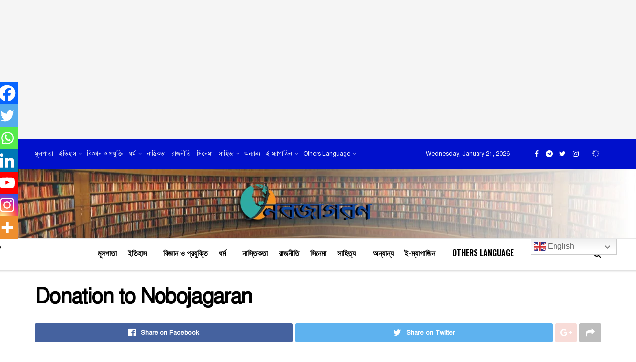

--- FILE ---
content_type: text/html; charset=UTF-8
request_url: https://nobojagaran.com/donation-to-nobojagaran/
body_size: 49544
content:
<!doctype html>
<!--[if lt IE 7]> <html class="no-js lt-ie9 lt-ie8 lt-ie7" lang="en-US"> <![endif]-->
<!--[if IE 7]>    <html class="no-js lt-ie9 lt-ie8" lang="en-US"> <![endif]-->
<!--[if IE 8]>    <html class="no-js lt-ie9" lang="en-US"> <![endif]-->
<!--[if IE 9]>    <html class="no-js lt-ie10" lang="en-US"> <![endif]-->
<!--[if gt IE 8]><!--> <html class="no-js" lang="en-US"> <!--<![endif]-->
<head>
    <meta http-equiv="Content-Type" content="text/html; charset=UTF-8" />
    <meta name='viewport' content='width=device-width, initial-scale=1, user-scalable=yes' />
    <link rel="profile" href="http://gmpg.org/xfn/11" />
    <link rel="pingback" href="https://nobojagaran.com/xmlrpc.php" />
    <meta name='robots' content='index, follow, max-image-preview:large, max-snippet:-1, max-video-preview:-1' />
	<style>img:is([sizes="auto" i], [sizes^="auto," i]) { contain-intrinsic-size: 3000px 1500px }</style>
	<meta property="og:type" content="article">
<meta property="og:title" content="Donation to Nobojagaran">
<meta property="og:site_name" content="নবজাগরণ - জ্ঞান অর্জনের বিস্বস্থ সংস্থা">
<meta property="og:description" content="">
<meta property="og:url" content="https://nobojagaran.com/donation-to-nobojagaran">
<meta property="og:locale" content="en_US">
<meta property="article:published_time" content="2020-05-24T23:10:17+00:00">
<meta property="article:modified_time" content="2021-03-27T16:20:06+00:00">
<meta property="article:author" content="https://www.facebook.com/NobojagaranOfficial/">
<meta name="twitter:card" content="summary_large_image">
<meta name="twitter:title" content="Donation to Nobojagaran">
<meta name="twitter:description" content="Doante us to Grow our project. &nbsp; বর্তমান সময়ে একটা নিরপেক্ষ ওয়েবসাইট চালানো কতটা কঠিন সে বিষয়ে আপনারা অবশ্যই জানেন।">
<meta name="twitter:url" content="https://nobojagaran.com/donation-to-nobojagaran">
<meta name="twitter:site" content="https://twitter.com/nobojagaran">
			<script type="text/javascript">
              var jnews_ajax_url = 'https://nobojagaran.com/?ajax-request=jnews'
			</script>
			
	<!-- This site is optimized with the Yoast SEO plugin v26.7 - https://yoast.com/wordpress/plugins/seo/ -->
	<title>Donation to Nobojagaran - নবজাগরণ - জ্ঞান অর্জনের বিস্বস্থ সংস্থা</title>
	<link rel="canonical" href="https://nobojagaran.com/donation-to-nobojagaran/" />
	<meta property="og:locale" content="en_US" />
	<meta property="og:type" content="article" />
	<meta property="og:title" content="Donation to Nobojagaran - নবজাগরণ - জ্ঞান অর্জনের বিস্বস্থ সংস্থা" />
	<meta property="og:description" content="Doante us to Grow our project. &nbsp; বর্তমান সময়ে একটা নিরপেক্ষ ওয়েবসাইট চালানো কতটা কঠিন সে বিষয়ে আপনারা অবশ্যই জানেন। এই অবস্থায় এবং বর্তমান করোনা অর্থাৎ কোভিড-১৯ পরবর্তী সময়ে আমাদের এই অনলাইন প্রতিষ্ঠান চালানোর একমাত্র সম্বল আপনাদের সহায়তা। আপনাদের কাছে অনুরোধ, আপনারা সঠিক, নিরপেক্ষ ওয়েবসাইটটিকে বাঁচিয়ে রাখতে আপনাদের হাত বাড়িয়ে দিন। নীচে দেওয়া লিঙ্কে ক্লিক [&hellip;]" />
	<meta property="og:url" content="https://nobojagaran.com/donation-to-nobojagaran/" />
	<meta property="og:site_name" content="নবজাগরণ - জ্ঞান অর্জনের বিস্বস্থ সংস্থা" />
	<meta property="article:publisher" content="https://www.facebook.com/NobojagaranOfficial/" />
	<meta property="article:modified_time" content="2021-03-27T16:20:06+00:00" />
	<meta property="og:image" content="https://nobojagaran.com/wp-content/uploads/2021/03/UPI-Pay-1.jpeg" />
	<meta name="twitter:card" content="summary_large_image" />
	<meta name="twitter:site" content="@nobojagaran" />
	<meta name="twitter:label1" content="Est. reading time" />
	<meta name="twitter:data1" content="2 minutes" />
	<script type="application/ld+json" class="yoast-schema-graph">{"@context":"https://schema.org","@graph":[{"@type":"WebPage","@id":"https://nobojagaran.com/donation-to-nobojagaran/","url":"https://nobojagaran.com/donation-to-nobojagaran/","name":"Donation to Nobojagaran - নবজাগরণ - জ্ঞান অর্জনের বিস্বস্থ সংস্থা","isPartOf":{"@id":"https://nobojagaran.com/#website"},"primaryImageOfPage":{"@id":"https://nobojagaran.com/donation-to-nobojagaran/#primaryimage"},"image":{"@id":"https://nobojagaran.com/donation-to-nobojagaran/#primaryimage"},"thumbnailUrl":"https://nobojagaran.com/wp-content/uploads/2021/03/UPI-Pay-1.jpeg","datePublished":"2020-05-24T23:10:17+00:00","dateModified":"2021-03-27T16:20:06+00:00","breadcrumb":{"@id":"https://nobojagaran.com/donation-to-nobojagaran/#breadcrumb"},"inLanguage":"en-US","potentialAction":[{"@type":"ReadAction","target":["https://nobojagaran.com/donation-to-nobojagaran/"]}]},{"@type":"ImageObject","inLanguage":"en-US","@id":"https://nobojagaran.com/donation-to-nobojagaran/#primaryimage","url":"https://nobojagaran.com/wp-content/uploads/2021/03/UPI-Pay-1.jpeg","contentUrl":"https://nobojagaran.com/wp-content/uploads/2021/03/UPI-Pay-1.jpeg","width":749,"height":921},{"@type":"BreadcrumbList","@id":"https://nobojagaran.com/donation-to-nobojagaran/#breadcrumb","itemListElement":[{"@type":"ListItem","position":1,"name":"Home","item":"https://nobojagaran.com/"},{"@type":"ListItem","position":2,"name":"Donation to Nobojagaran"}]},{"@type":"WebSite","@id":"https://nobojagaran.com/#website","url":"https://nobojagaran.com/","name":"নবজাগরণ - জ্ঞান অর্জনের বিস্বস্থ সংস্থা","description":"জ্ঞান অর্জনের বিস্বস্থ সংস্থা","publisher":{"@id":"https://nobojagaran.com/#/schema/person/9a3907337aa01c82b713c769ce4848ce"},"potentialAction":[{"@type":"SearchAction","target":{"@type":"EntryPoint","urlTemplate":"https://nobojagaran.com/?s={search_term_string}"},"query-input":{"@type":"PropertyValueSpecification","valueRequired":true,"valueName":"search_term_string"}}],"inLanguage":"en-US"},{"@type":["Person","Organization"],"@id":"https://nobojagaran.com/#/schema/person/9a3907337aa01c82b713c769ce4848ce","name":"নবজাগরণ","image":{"@type":"ImageObject","inLanguage":"en-US","@id":"https://nobojagaran.com/#/schema/person/image/","url":"https://nobojagaran.com/wp-content/uploads/2020/06/Loho-Nobojagaran-2-150x150.png","contentUrl":"https://nobojagaran.com/wp-content/uploads/2020/06/Loho-Nobojagaran-2-150x150.png","caption":"নবজাগরণ"},"logo":{"@id":"https://nobojagaran.com/#/schema/person/image/"},"description":"নবজাগরণ হলো এমন একটি অনলাইন মিডিয়া  প্লাটফর্ম, যেখানে আপনি সারা বিশ্বের অসংখ্য অজানা সব তথ্য জানতে পারবেন। আমরা প্রত্যেকটি মানুষই হলাম জ্ঞান পুপাসু। আমাদের জ্ঞানের এই পিপাসা নিবারণের জন্যই নবজাগরণের যাত্রা শুরু করা হয়েছে। বর্তমানে আমরা এক অদ্ভুত ডিজিটাল যুগে পদার্পন করেছি। এই ডিজিটাল যুগে আমরা অনেক কিছুই অনলাইনে অর্জন করছি। সুতরাং জ্ঞানটাও যদি অনলাইনে অর্জন করা যায় তাহলে ক্ষতি কিসের?","sameAs":["http://nobojagaran.com","https://www.facebook.com/NobojagaranOfficial/","https://www.instagram.com/nobojagaran/","https://x.com/https://twitter.com/nobojagaran","https://www.youtube.com/channel/UCoDJRs-NQZIxXlSZHwivtBQ?view_as=subscriber"]}]}</script>
	<!-- / Yoast SEO plugin. -->


<link rel='dns-prefetch' href='//cdn.canvasjs.com' />
<link rel='dns-prefetch' href='//app.convertful.com' />
<link rel='dns-prefetch' href='//www.googletagmanager.com' />
<link rel='dns-prefetch' href='//fonts.googleapis.com' />
<link rel='dns-prefetch' href='//pagead2.googlesyndication.com' />
<link rel="alternate" type="application/rss+xml" title="নবজাগরণ - জ্ঞান অর্জনের বিস্বস্থ সংস্থা &raquo; Feed" href="https://nobojagaran.com/feed/" />
<link rel="alternate" type="application/rss+xml" title="নবজাগরণ - জ্ঞান অর্জনের বিস্বস্থ সংস্থা &raquo; Comments Feed" href="https://nobojagaran.com/comments/feed/" />
<script type="text/javascript">
/* <![CDATA[ */
window._wpemojiSettings = {"baseUrl":"https:\/\/s.w.org\/images\/core\/emoji\/15.1.0\/72x72\/","ext":".png","svgUrl":"https:\/\/s.w.org\/images\/core\/emoji\/15.1.0\/svg\/","svgExt":".svg","source":{"concatemoji":"https:\/\/nobojagaran.com\/wp-includes\/js\/wp-emoji-release.min.js?ver=6.8.1"}};
/*! This file is auto-generated */
!function(i,n){var o,s,e;function c(e){try{var t={supportTests:e,timestamp:(new Date).valueOf()};sessionStorage.setItem(o,JSON.stringify(t))}catch(e){}}function p(e,t,n){e.clearRect(0,0,e.canvas.width,e.canvas.height),e.fillText(t,0,0);var t=new Uint32Array(e.getImageData(0,0,e.canvas.width,e.canvas.height).data),r=(e.clearRect(0,0,e.canvas.width,e.canvas.height),e.fillText(n,0,0),new Uint32Array(e.getImageData(0,0,e.canvas.width,e.canvas.height).data));return t.every(function(e,t){return e===r[t]})}function u(e,t,n){switch(t){case"flag":return n(e,"\ud83c\udff3\ufe0f\u200d\u26a7\ufe0f","\ud83c\udff3\ufe0f\u200b\u26a7\ufe0f")?!1:!n(e,"\ud83c\uddfa\ud83c\uddf3","\ud83c\uddfa\u200b\ud83c\uddf3")&&!n(e,"\ud83c\udff4\udb40\udc67\udb40\udc62\udb40\udc65\udb40\udc6e\udb40\udc67\udb40\udc7f","\ud83c\udff4\u200b\udb40\udc67\u200b\udb40\udc62\u200b\udb40\udc65\u200b\udb40\udc6e\u200b\udb40\udc67\u200b\udb40\udc7f");case"emoji":return!n(e,"\ud83d\udc26\u200d\ud83d\udd25","\ud83d\udc26\u200b\ud83d\udd25")}return!1}function f(e,t,n){var r="undefined"!=typeof WorkerGlobalScope&&self instanceof WorkerGlobalScope?new OffscreenCanvas(300,150):i.createElement("canvas"),a=r.getContext("2d",{willReadFrequently:!0}),o=(a.textBaseline="top",a.font="600 32px Arial",{});return e.forEach(function(e){o[e]=t(a,e,n)}),o}function t(e){var t=i.createElement("script");t.src=e,t.defer=!0,i.head.appendChild(t)}"undefined"!=typeof Promise&&(o="wpEmojiSettingsSupports",s=["flag","emoji"],n.supports={everything:!0,everythingExceptFlag:!0},e=new Promise(function(e){i.addEventListener("DOMContentLoaded",e,{once:!0})}),new Promise(function(t){var n=function(){try{var e=JSON.parse(sessionStorage.getItem(o));if("object"==typeof e&&"number"==typeof e.timestamp&&(new Date).valueOf()<e.timestamp+604800&&"object"==typeof e.supportTests)return e.supportTests}catch(e){}return null}();if(!n){if("undefined"!=typeof Worker&&"undefined"!=typeof OffscreenCanvas&&"undefined"!=typeof URL&&URL.createObjectURL&&"undefined"!=typeof Blob)try{var e="postMessage("+f.toString()+"("+[JSON.stringify(s),u.toString(),p.toString()].join(",")+"));",r=new Blob([e],{type:"text/javascript"}),a=new Worker(URL.createObjectURL(r),{name:"wpTestEmojiSupports"});return void(a.onmessage=function(e){c(n=e.data),a.terminate(),t(n)})}catch(e){}c(n=f(s,u,p))}t(n)}).then(function(e){for(var t in e)n.supports[t]=e[t],n.supports.everything=n.supports.everything&&n.supports[t],"flag"!==t&&(n.supports.everythingExceptFlag=n.supports.everythingExceptFlag&&n.supports[t]);n.supports.everythingExceptFlag=n.supports.everythingExceptFlag&&!n.supports.flag,n.DOMReady=!1,n.readyCallback=function(){n.DOMReady=!0}}).then(function(){return e}).then(function(){var e;n.supports.everything||(n.readyCallback(),(e=n.source||{}).concatemoji?t(e.concatemoji):e.wpemoji&&e.twemoji&&(t(e.twemoji),t(e.wpemoji)))}))}((window,document),window._wpemojiSettings);
/* ]]> */
</script>
<link rel='stylesheet' id='wp1s-frontend-style-css' href='https://nobojagaran.com/wp-content/plugins/wp-1-slider/css/wp1s-frontend-style.css?ver=1.3.1' type='text/css' media='all' />
<link rel='stylesheet' id='wp1s-bxslider-style-css' href='https://nobojagaran.com/wp-content/plugins/wp-1-slider/css/jquery.bxslider.css?ver=1.3.1' type='text/css' media='all' />
<link rel='stylesheet' id='wp1s-responsive-style-css' href='https://nobojagaran.com/wp-content/plugins/wp-1-slider/css/wp1s-responsive.css?ver=1.3.1' type='text/css' media='all' />
<link rel='stylesheet' id='pt-cv-public-style-css' href='https://nobojagaran.com/wp-content/plugins/content-views-query-and-display-post-page/public/assets/css/cv.css?ver=4.2.1' type='text/css' media='all' />
<link rel='stylesheet' id='dashicons-css' href='https://nobojagaran.com/wp-includes/css/dashicons.min.css?ver=6.8.1' type='text/css' media='all' />
<link rel='stylesheet' id='post-views-counter-frontend-css' href='https://nobojagaran.com/wp-content/plugins/post-views-counter/css/frontend.css?ver=1.7.0' type='text/css' media='all' />
<style id='wp-emoji-styles-inline-css' type='text/css'>

	img.wp-smiley, img.emoji {
		display: inline !important;
		border: none !important;
		box-shadow: none !important;
		height: 1em !important;
		width: 1em !important;
		margin: 0 0.07em !important;
		vertical-align: -0.1em !important;
		background: none !important;
		padding: 0 !important;
	}
</style>
<link rel='stylesheet' id='wp-block-library-css' href='https://nobojagaran.com/wp-includes/css/dist/block-library/style.min.css?ver=6.8.1' type='text/css' media='all' />
<style id='classic-theme-styles-inline-css' type='text/css'>
/*! This file is auto-generated */
.wp-block-button__link{color:#fff;background-color:#32373c;border-radius:9999px;box-shadow:none;text-decoration:none;padding:calc(.667em + 2px) calc(1.333em + 2px);font-size:1.125em}.wp-block-file__button{background:#32373c;color:#fff;text-decoration:none}
</style>
<style id='pdfemb-pdf-embedder-viewer-style-inline-css' type='text/css'>
.wp-block-pdfemb-pdf-embedder-viewer{max-width:none}

</style>
<style id='joinchat-button-style-inline-css' type='text/css'>
.wp-block-joinchat-button{border:none!important;text-align:center}.wp-block-joinchat-button figure{display:table;margin:0 auto;padding:0}.wp-block-joinchat-button figcaption{font:normal normal 400 .6em/2em var(--wp--preset--font-family--system-font,sans-serif);margin:0;padding:0}.wp-block-joinchat-button .joinchat-button__qr{background-color:#fff;border:6px solid #25d366;border-radius:30px;box-sizing:content-box;display:block;height:200px;margin:auto;overflow:hidden;padding:10px;width:200px}.wp-block-joinchat-button .joinchat-button__qr canvas,.wp-block-joinchat-button .joinchat-button__qr img{display:block;margin:auto}.wp-block-joinchat-button .joinchat-button__link{align-items:center;background-color:#25d366;border:6px solid #25d366;border-radius:30px;display:inline-flex;flex-flow:row nowrap;justify-content:center;line-height:1.25em;margin:0 auto;text-decoration:none}.wp-block-joinchat-button .joinchat-button__link:before{background:transparent var(--joinchat-ico) no-repeat center;background-size:100%;content:"";display:block;height:1.5em;margin:-.75em .75em -.75em 0;width:1.5em}.wp-block-joinchat-button figure+.joinchat-button__link{margin-top:10px}@media (orientation:landscape)and (min-height:481px),(orientation:portrait)and (min-width:481px){.wp-block-joinchat-button.joinchat-button--qr-only figure+.joinchat-button__link{display:none}}@media (max-width:480px),(orientation:landscape)and (max-height:480px){.wp-block-joinchat-button figure{display:none}}

</style>
<link rel='stylesheet' id='edd-blocks-css' href='https://nobojagaran.com/wp-content/plugins/easy-digital-downloads/includes/blocks/assets/css/edd-blocks.css?ver=3.6.4' type='text/css' media='all' />
<style id='global-styles-inline-css' type='text/css'>
:root{--wp--preset--aspect-ratio--square: 1;--wp--preset--aspect-ratio--4-3: 4/3;--wp--preset--aspect-ratio--3-4: 3/4;--wp--preset--aspect-ratio--3-2: 3/2;--wp--preset--aspect-ratio--2-3: 2/3;--wp--preset--aspect-ratio--16-9: 16/9;--wp--preset--aspect-ratio--9-16: 9/16;--wp--preset--color--black: #000000;--wp--preset--color--cyan-bluish-gray: #abb8c3;--wp--preset--color--white: #ffffff;--wp--preset--color--pale-pink: #f78da7;--wp--preset--color--vivid-red: #cf2e2e;--wp--preset--color--luminous-vivid-orange: #ff6900;--wp--preset--color--luminous-vivid-amber: #fcb900;--wp--preset--color--light-green-cyan: #7bdcb5;--wp--preset--color--vivid-green-cyan: #00d084;--wp--preset--color--pale-cyan-blue: #8ed1fc;--wp--preset--color--vivid-cyan-blue: #0693e3;--wp--preset--color--vivid-purple: #9b51e0;--wp--preset--gradient--vivid-cyan-blue-to-vivid-purple: linear-gradient(135deg,rgba(6,147,227,1) 0%,rgb(155,81,224) 100%);--wp--preset--gradient--light-green-cyan-to-vivid-green-cyan: linear-gradient(135deg,rgb(122,220,180) 0%,rgb(0,208,130) 100%);--wp--preset--gradient--luminous-vivid-amber-to-luminous-vivid-orange: linear-gradient(135deg,rgba(252,185,0,1) 0%,rgba(255,105,0,1) 100%);--wp--preset--gradient--luminous-vivid-orange-to-vivid-red: linear-gradient(135deg,rgba(255,105,0,1) 0%,rgb(207,46,46) 100%);--wp--preset--gradient--very-light-gray-to-cyan-bluish-gray: linear-gradient(135deg,rgb(238,238,238) 0%,rgb(169,184,195) 100%);--wp--preset--gradient--cool-to-warm-spectrum: linear-gradient(135deg,rgb(74,234,220) 0%,rgb(151,120,209) 20%,rgb(207,42,186) 40%,rgb(238,44,130) 60%,rgb(251,105,98) 80%,rgb(254,248,76) 100%);--wp--preset--gradient--blush-light-purple: linear-gradient(135deg,rgb(255,206,236) 0%,rgb(152,150,240) 100%);--wp--preset--gradient--blush-bordeaux: linear-gradient(135deg,rgb(254,205,165) 0%,rgb(254,45,45) 50%,rgb(107,0,62) 100%);--wp--preset--gradient--luminous-dusk: linear-gradient(135deg,rgb(255,203,112) 0%,rgb(199,81,192) 50%,rgb(65,88,208) 100%);--wp--preset--gradient--pale-ocean: linear-gradient(135deg,rgb(255,245,203) 0%,rgb(182,227,212) 50%,rgb(51,167,181) 100%);--wp--preset--gradient--electric-grass: linear-gradient(135deg,rgb(202,248,128) 0%,rgb(113,206,126) 100%);--wp--preset--gradient--midnight: linear-gradient(135deg,rgb(2,3,129) 0%,rgb(40,116,252) 100%);--wp--preset--font-size--small: 13px;--wp--preset--font-size--medium: 20px;--wp--preset--font-size--large: 36px;--wp--preset--font-size--x-large: 42px;--wp--preset--spacing--20: 0.44rem;--wp--preset--spacing--30: 0.67rem;--wp--preset--spacing--40: 1rem;--wp--preset--spacing--50: 1.5rem;--wp--preset--spacing--60: 2.25rem;--wp--preset--spacing--70: 3.38rem;--wp--preset--spacing--80: 5.06rem;--wp--preset--shadow--natural: 6px 6px 9px rgba(0, 0, 0, 0.2);--wp--preset--shadow--deep: 12px 12px 50px rgba(0, 0, 0, 0.4);--wp--preset--shadow--sharp: 6px 6px 0px rgba(0, 0, 0, 0.2);--wp--preset--shadow--outlined: 6px 6px 0px -3px rgba(255, 255, 255, 1), 6px 6px rgba(0, 0, 0, 1);--wp--preset--shadow--crisp: 6px 6px 0px rgba(0, 0, 0, 1);}:where(.is-layout-flex){gap: 0.5em;}:where(.is-layout-grid){gap: 0.5em;}body .is-layout-flex{display: flex;}.is-layout-flex{flex-wrap: wrap;align-items: center;}.is-layout-flex > :is(*, div){margin: 0;}body .is-layout-grid{display: grid;}.is-layout-grid > :is(*, div){margin: 0;}:where(.wp-block-columns.is-layout-flex){gap: 2em;}:where(.wp-block-columns.is-layout-grid){gap: 2em;}:where(.wp-block-post-template.is-layout-flex){gap: 1.25em;}:where(.wp-block-post-template.is-layout-grid){gap: 1.25em;}.has-black-color{color: var(--wp--preset--color--black) !important;}.has-cyan-bluish-gray-color{color: var(--wp--preset--color--cyan-bluish-gray) !important;}.has-white-color{color: var(--wp--preset--color--white) !important;}.has-pale-pink-color{color: var(--wp--preset--color--pale-pink) !important;}.has-vivid-red-color{color: var(--wp--preset--color--vivid-red) !important;}.has-luminous-vivid-orange-color{color: var(--wp--preset--color--luminous-vivid-orange) !important;}.has-luminous-vivid-amber-color{color: var(--wp--preset--color--luminous-vivid-amber) !important;}.has-light-green-cyan-color{color: var(--wp--preset--color--light-green-cyan) !important;}.has-vivid-green-cyan-color{color: var(--wp--preset--color--vivid-green-cyan) !important;}.has-pale-cyan-blue-color{color: var(--wp--preset--color--pale-cyan-blue) !important;}.has-vivid-cyan-blue-color{color: var(--wp--preset--color--vivid-cyan-blue) !important;}.has-vivid-purple-color{color: var(--wp--preset--color--vivid-purple) !important;}.has-black-background-color{background-color: var(--wp--preset--color--black) !important;}.has-cyan-bluish-gray-background-color{background-color: var(--wp--preset--color--cyan-bluish-gray) !important;}.has-white-background-color{background-color: var(--wp--preset--color--white) !important;}.has-pale-pink-background-color{background-color: var(--wp--preset--color--pale-pink) !important;}.has-vivid-red-background-color{background-color: var(--wp--preset--color--vivid-red) !important;}.has-luminous-vivid-orange-background-color{background-color: var(--wp--preset--color--luminous-vivid-orange) !important;}.has-luminous-vivid-amber-background-color{background-color: var(--wp--preset--color--luminous-vivid-amber) !important;}.has-light-green-cyan-background-color{background-color: var(--wp--preset--color--light-green-cyan) !important;}.has-vivid-green-cyan-background-color{background-color: var(--wp--preset--color--vivid-green-cyan) !important;}.has-pale-cyan-blue-background-color{background-color: var(--wp--preset--color--pale-cyan-blue) !important;}.has-vivid-cyan-blue-background-color{background-color: var(--wp--preset--color--vivid-cyan-blue) !important;}.has-vivid-purple-background-color{background-color: var(--wp--preset--color--vivid-purple) !important;}.has-black-border-color{border-color: var(--wp--preset--color--black) !important;}.has-cyan-bluish-gray-border-color{border-color: var(--wp--preset--color--cyan-bluish-gray) !important;}.has-white-border-color{border-color: var(--wp--preset--color--white) !important;}.has-pale-pink-border-color{border-color: var(--wp--preset--color--pale-pink) !important;}.has-vivid-red-border-color{border-color: var(--wp--preset--color--vivid-red) !important;}.has-luminous-vivid-orange-border-color{border-color: var(--wp--preset--color--luminous-vivid-orange) !important;}.has-luminous-vivid-amber-border-color{border-color: var(--wp--preset--color--luminous-vivid-amber) !important;}.has-light-green-cyan-border-color{border-color: var(--wp--preset--color--light-green-cyan) !important;}.has-vivid-green-cyan-border-color{border-color: var(--wp--preset--color--vivid-green-cyan) !important;}.has-pale-cyan-blue-border-color{border-color: var(--wp--preset--color--pale-cyan-blue) !important;}.has-vivid-cyan-blue-border-color{border-color: var(--wp--preset--color--vivid-cyan-blue) !important;}.has-vivid-purple-border-color{border-color: var(--wp--preset--color--vivid-purple) !important;}.has-vivid-cyan-blue-to-vivid-purple-gradient-background{background: var(--wp--preset--gradient--vivid-cyan-blue-to-vivid-purple) !important;}.has-light-green-cyan-to-vivid-green-cyan-gradient-background{background: var(--wp--preset--gradient--light-green-cyan-to-vivid-green-cyan) !important;}.has-luminous-vivid-amber-to-luminous-vivid-orange-gradient-background{background: var(--wp--preset--gradient--luminous-vivid-amber-to-luminous-vivid-orange) !important;}.has-luminous-vivid-orange-to-vivid-red-gradient-background{background: var(--wp--preset--gradient--luminous-vivid-orange-to-vivid-red) !important;}.has-very-light-gray-to-cyan-bluish-gray-gradient-background{background: var(--wp--preset--gradient--very-light-gray-to-cyan-bluish-gray) !important;}.has-cool-to-warm-spectrum-gradient-background{background: var(--wp--preset--gradient--cool-to-warm-spectrum) !important;}.has-blush-light-purple-gradient-background{background: var(--wp--preset--gradient--blush-light-purple) !important;}.has-blush-bordeaux-gradient-background{background: var(--wp--preset--gradient--blush-bordeaux) !important;}.has-luminous-dusk-gradient-background{background: var(--wp--preset--gradient--luminous-dusk) !important;}.has-pale-ocean-gradient-background{background: var(--wp--preset--gradient--pale-ocean) !important;}.has-electric-grass-gradient-background{background: var(--wp--preset--gradient--electric-grass) !important;}.has-midnight-gradient-background{background: var(--wp--preset--gradient--midnight) !important;}.has-small-font-size{font-size: var(--wp--preset--font-size--small) !important;}.has-medium-font-size{font-size: var(--wp--preset--font-size--medium) !important;}.has-large-font-size{font-size: var(--wp--preset--font-size--large) !important;}.has-x-large-font-size{font-size: var(--wp--preset--font-size--x-large) !important;}
:where(.wp-block-post-template.is-layout-flex){gap: 1.25em;}:where(.wp-block-post-template.is-layout-grid){gap: 1.25em;}
:where(.wp-block-columns.is-layout-flex){gap: 2em;}:where(.wp-block-columns.is-layout-grid){gap: 2em;}
:root :where(.wp-block-pullquote){font-size: 1.5em;line-height: 1.6;}
</style>
<link rel='stylesheet' id='wpdm-fonticon-css' href='https://nobojagaran.com/wp-content/plugins/download-manager/assets/wpdm-iconfont/css/wpdm-icons.css?ver=6.8.1' type='text/css' media='all' />
<link rel='stylesheet' id='wpdm-front-css' href='https://nobojagaran.com/wp-content/plugins/download-manager/assets/css/front.min.css?ver=3.3.46' type='text/css' media='all' />
<link rel='stylesheet' id='wpdm-front-dark-css' href='https://nobojagaran.com/wp-content/plugins/download-manager/assets/css/front-dark.min.css?ver=3.3.46' type='text/css' media='all' />
<link rel='stylesheet' id='everest-forms-general-css' href='https://nobojagaran.com/wp-content/plugins/everest-forms/assets/css/everest-forms.css?ver=3.4.1' type='text/css' media='all' />
<link rel='stylesheet' id='jquery-intl-tel-input-css' href='https://nobojagaran.com/wp-content/plugins/everest-forms/assets/css/intlTelInput.css?ver=3.4.1' type='text/css' media='all' />
<link rel='stylesheet' id='wpfc-css' href='https://nobojagaran.com/wp-content/plugins/gs-facebook-comments/public/css/wpfc-public.css?ver=1.7.5' type='text/css' media='all' />
<link rel='stylesheet' id='jnews-previewslider-css' href='https://nobojagaran.com/wp-content/plugins/jnews-gallery/assets/css/previewslider.css' type='text/css' media='all' />
<link rel='stylesheet' id='jnews-previewslider-responsive-css' href='https://nobojagaran.com/wp-content/plugins/jnews-gallery/assets/css/previewslider-responsive.css' type='text/css' media='all' />
<link rel='stylesheet' id='niso-carousel-fontello-css' href='https://nobojagaran.com/wp-content/plugins/niso-carousel-slider/assets/css/fontello.css?ver=1.0' type='text/css' media='all' />
<link rel='stylesheet' id='niso-carousel-owl-css' href='https://nobojagaran.com/wp-content/plugins/niso-carousel-slider/assets/css/owl.carousel.css?ver=1.0' type='text/css' media='all' />
<link rel='stylesheet' id='niso-theme-default-css' href='https://nobojagaran.com/wp-content/plugins/niso-carousel-slider/assets/css/themes/niso.theme.default.css?ver=1.0' type='text/css' media='all' />
<link rel='stylesheet' id='niso-animate-css' href='https://nobojagaran.com/wp-content/plugins/niso-carousel-slider/assets/css/animate.css?ver=1.3.20' type='text/css' media='all' />
<link rel='stylesheet' id='niso-carousel-css' href='https://nobojagaran.com/wp-content/plugins/niso-carousel-slider/assets/css/niso-carousel.css?ver=1.3.20' type='text/css' media='all' />
<link rel='stylesheet' id='niso-carousel-lightbox-css' href='https://nobojagaran.com/wp-content/plugins/niso-carousel-slider/assets/css/nivo-lightbox.css?ver=1.0' type='text/css' media='all' />
<link rel='stylesheet' id='niso-carousel-lightbox-theme-css' href='https://nobojagaran.com/wp-content/plugins/niso-carousel-slider/assets/css/themes/default.css?ver=1.0' type='text/css' media='all' />
<link rel='stylesheet' id='admin-bar-css' href='https://nobojagaran.com/wp-includes/css/admin-bar.min.css?ver=6.8.1' type='text/css' media='all' />
<style id='admin-bar-inline-css' type='text/css'>

    .canvasjs-chart-credit{
        display: none !important;
    }
    #vtrtsFreeChart canvas {
    border-radius: 6px;
}

.vtrts-free-adminbar-weekly-title {
    font-weight: bold;
    font-size: 14px;
    color: #fff;
    margin-bottom: 6px;
}

        #wpadminbar #wp-admin-bar-vtrts_free_top_button .ab-icon:before {
            content: "\f185";
            color: #1DAE22;
            top: 3px;
        }
    #wp-admin-bar-vtrts_pro_top_button .ab-item {
        min-width: 180px;
    }
    .vtrts-free-adminbar-dropdown {
        min-width: 420px ;
        padding: 18px 18px 12px 18px;
        background: #23282d;
        color: #fff;
        border-radius: 8px;
        box-shadow: 0 4px 24px rgba(0,0,0,0.15);
        margin-top: 10px;
    }
    .vtrts-free-adminbar-grid {
        display: grid;
        grid-template-columns: 1fr 1fr;
        gap: 18px 18px; /* row-gap column-gap */
        margin-bottom: 18px;
    }
    .vtrts-free-adminbar-card {
        background: #2c3338;
        border-radius: 8px;
        padding: 18px 18px 12px 18px;
        box-shadow: 0 2px 8px rgba(0,0,0,0.07);
        display: flex;
        flex-direction: column;
        align-items: flex-start;
    }
    /* Extra margin for the right column */
    .vtrts-free-adminbar-card:nth-child(2),
    .vtrts-free-adminbar-card:nth-child(4) {
        margin-left: 10px !important;
        padding-left: 10px !important;
                padding-top: 6px !important;

        margin-right: 10px !important;
        padding-right : 10px !important;
        margin-top: 10px !important;
    }
    .vtrts-free-adminbar-card:nth-child(1),
    .vtrts-free-adminbar-card:nth-child(3) {
        margin-left: 10px !important;
        padding-left: 10px !important;
                padding-top: 6px !important;

        margin-top: 10px !important;
                padding-right : 10px !important;

    }
    /* Extra margin for the bottom row */
    .vtrts-free-adminbar-card:nth-child(3),
    .vtrts-free-adminbar-card:nth-child(4) {
        margin-top: 6px !important;
        padding-top: 6px !important;
        margin-top: 10px !important;
    }
    .vtrts-free-adminbar-card-title {
        font-size: 14px;
        font-weight: 800;
        margin-bottom: 6px;
        color: #fff;
    }
    .vtrts-free-adminbar-card-value {
        font-size: 22px;
        font-weight: bold;
        color: #1DAE22;
        margin-bottom: 4px;
    }
    .vtrts-free-adminbar-card-sub {
        font-size: 12px;
        color: #aaa;
    }
    .vtrts-free-adminbar-btn-wrap {
        text-align: center;
        margin-top: 8px;
    }

    #wp-admin-bar-vtrts_free_top_button .ab-item{
    min-width: 80px !important;
        padding: 0px !important;
    .vtrts-free-adminbar-btn {
        display: inline-block;
        background: #1DAE22;
        color: #fff !important;
        font-weight: bold;
        padding: 8px 28px;
        border-radius: 6px;
        text-decoration: none;
        font-size: 15px;
        transition: background 0.2s;
        margin-top: 8px;
    }
    .vtrts-free-adminbar-btn:hover {
        background: #15991b;
        color: #fff !important;
    }

    .vtrts-free-adminbar-dropdown-wrap { min-width: 0; padding: 0; }
    #wpadminbar #wp-admin-bar-vtrts_free_top_button .vtrts-free-adminbar-dropdown { display: none; position: absolute; left: 0; top: 100%; z-index: 99999; }
    #wpadminbar #wp-admin-bar-vtrts_free_top_button:hover .vtrts-free-adminbar-dropdown { display: block; }
    
        .ab-empty-item #wp-admin-bar-vtrts_free_top_button-default .ab-empty-item{
    height:0px !important;
    padding :0px !important;
     }
            #wpadminbar .quicklinks .ab-empty-item{
        padding:0px !important;
    }
    .vtrts-free-adminbar-dropdown {
    min-width: 420px;
    padding: 18px 18px 12px 18px;
    background: #23282d;
    color: #fff;
    border-radius: 12px; /* more rounded */
    box-shadow: 0 8px 32px rgba(0,0,0,0.25); /* deeper shadow */
    margin-top: 10px;
}

.vtrts-free-adminbar-btn-wrap {
    text-align: center;
    margin-top: 18px; /* more space above */
}

.vtrts-free-adminbar-btn {
    display: inline-block;
    background: #1DAE22;
    color: #fff !important;
    font-weight: bold;
    padding: 5px 22px;
    border-radius: 8px;
    text-decoration: none;
    font-size: 17px;
    transition: background 0.2s, box-shadow 0.2s;
    margin-top: 8px;
    box-shadow: 0 2px 8px rgba(29,174,34,0.15);
    text-align: center;
    line-height: 1.6;
    
}
.vtrts-free-adminbar-btn:hover {
    background: #15991b;
    color: #fff !important;
    box-shadow: 0 4px 16px rgba(29,174,34,0.25);
}
    


</style>
<link rel='stylesheet' id='ppress-frontend-css' href='https://nobojagaran.com/wp-content/plugins/wp-user-avatar/assets/css/frontend.min.css?ver=4.16.8' type='text/css' media='all' />
<link rel='stylesheet' id='ppress-flatpickr-css' href='https://nobojagaran.com/wp-content/plugins/wp-user-avatar/assets/flatpickr/flatpickr.min.css?ver=4.16.8' type='text/css' media='all' />
<link rel='stylesheet' id='ppress-select2-css' href='https://nobojagaran.com/wp-content/plugins/wp-user-avatar/assets/select2/select2.min.css?ver=6.8.1' type='text/css' media='all' />
<link rel='stylesheet' id='wpdmpp-mini-cart-css' href='https://nobojagaran.com/wp-content/plugins/wpdm-premium-packages/assets/css/mini-cart.css?ver=6.2.0' type='text/css' media='all' />
<style id='wpdmpp-mini-cart-inline-css' type='text/css'>
:root { --wpdmpp-mc-primary: #6366f1; --wpdmpp-mc-text: #1e293b; --wpdmpp-mc-breakpoint: 768px; }
</style>
<link rel='stylesheet' id='wpdmpp-front-css' href='https://nobojagaran.com/wp-content/plugins/wpdm-premium-packages/assets/css/wpdmpp.css?ver=6.8.1' type='text/css' media='all' />
<link rel='stylesheet' id='edd-styles-css' href='https://nobojagaran.com/wp-content/plugins/easy-digital-downloads/assets/build/css/frontend/edd.min.css?ver=3.6.4' type='text/css' media='all' />
<link rel='stylesheet' id='jeg_customizer_font-css' href='//fonts.googleapis.com/css?family=Oswald%3A600%2C700%7CYatra+One%3Areguler&#038;display=swap&#038;ver=1.0.0' type='text/css' media='all' />
<link rel='stylesheet' id='heateor_sss_frontend_css-css' href='https://nobojagaran.com/wp-content/plugins/sassy-social-share/public/css/sassy-social-share-public.css?ver=3.3.79' type='text/css' media='all' />
<style id='heateor_sss_frontend_css-inline-css' type='text/css'>
.heateor_sss_button_instagram span.heateor_sss_svg,a.heateor_sss_instagram span.heateor_sss_svg{background:radial-gradient(circle at 30% 107%,#fdf497 0,#fdf497 5%,#fd5949 45%,#d6249f 60%,#285aeb 90%)}.heateor_sss_horizontal_sharing .heateor_sss_svg,.heateor_sss_standard_follow_icons_container .heateor_sss_svg{color:#fff;border-width:0px;border-style:solid;border-color:transparent}.heateor_sss_horizontal_sharing .heateorSssTCBackground{color:#666}.heateor_sss_horizontal_sharing span.heateor_sss_svg:hover,.heateor_sss_standard_follow_icons_container span.heateor_sss_svg:hover{border-color:transparent;}.heateor_sss_vertical_sharing span.heateor_sss_svg,.heateor_sss_floating_follow_icons_container span.heateor_sss_svg{color:#fff;border-width:0px;border-style:solid;border-color:transparent;}.heateor_sss_vertical_sharing .heateorSssTCBackground{color:#666;}.heateor_sss_vertical_sharing span.heateor_sss_svg:hover,.heateor_sss_floating_follow_icons_container span.heateor_sss_svg:hover{border-color:transparent;}div.heateor_sss_horizontal_sharing .heateor_sss_square_count{display: block}@media screen and (max-width:783px) {.heateor_sss_vertical_sharing{display:none!important}}div.heateor_sss_mobile_footer{display:none;}@media screen and (max-width:783px){div.heateor_sss_bottom_sharing .heateorSssTCBackground{background-color:white}div.heateor_sss_bottom_sharing{width:100%!important;left:0!important;}div.heateor_sss_bottom_sharing a{width:12.5% !important;}div.heateor_sss_bottom_sharing .heateor_sss_svg{width: 100% !important;}div.heateor_sss_bottom_sharing div.heateorSssTotalShareCount{font-size:1em!important;line-height:31.5px!important}div.heateor_sss_bottom_sharing div.heateorSssTotalShareText{font-size:.7em!important;line-height:0px!important}div.heateor_sss_mobile_footer{display:block;height:45px;}.heateor_sss_bottom_sharing{padding:0!important;display:block!important;width:auto!important;bottom:-5px!important;top: auto!important;}.heateor_sss_bottom_sharing .heateor_sss_square_count{line-height:inherit;}.heateor_sss_bottom_sharing .heateorSssSharingArrow{display:none;}.heateor_sss_bottom_sharing .heateorSssTCBackground{margin-right:1.1em!important}}div.heateor_sss_sharing_title{text-align:center}div.heateor_sss_sharing_ul{width:100%;text-align:center;}div.heateor_sss_horizontal_sharing div.heateor_sss_sharing_ul a{float:none!important;display:inline-block;}
</style>
<link rel='stylesheet' id='mediaelement-css' href='https://nobojagaran.com/wp-includes/js/mediaelement/mediaelementplayer-legacy.min.css?ver=4.2.17' type='text/css' media='all' />
<link rel='stylesheet' id='wp-mediaelement-css' href='https://nobojagaran.com/wp-includes/js/mediaelement/wp-mediaelement.min.css?ver=6.8.1' type='text/css' media='all' />
<link rel='stylesheet' id='jnews-frontend-css' href='https://nobojagaran.com/wp-content/themes/jnews/assets/dist/frontend.min.css?ver=6.0.1' type='text/css' media='all' />
<link rel='stylesheet' id='jnews-style-css' href='https://nobojagaran.com/wp-content/themes/jnews/style.css?ver=6.0.1' type='text/css' media='all' />
<link rel='stylesheet' id='jnews-darkmode-css' href='https://nobojagaran.com/wp-content/themes/jnews/assets/css/darkmode.css?ver=6.0.1' type='text/css' media='all' />
<link rel='stylesheet' id='jnews-scheme-css' href='https://nobojagaran.com/wp-content/themes/jnews/data/import/sneakers/scheme.css?ver=6.0.1' type='text/css' media='all' />
<link rel='stylesheet' id='jnews-social-login-style-css' href='https://nobojagaran.com/wp-content/plugins/jnews-social-login/assets/css/plugin.css?ver=6.0.0' type='text/css' media='all' />
<link rel='stylesheet' id='jnews-select-share-css' href='https://nobojagaran.com/wp-content/plugins/jnews-social-share/assets/css/plugin.css' type='text/css' media='all' />
<script type="text/javascript" src="https://nobojagaran.com/wp-includes/js/jquery/jquery.min.js?ver=3.7.1" id="jquery-core-js"></script>
<script type="text/javascript" src="https://nobojagaran.com/wp-includes/js/jquery/jquery-migrate.min.js?ver=3.4.1" id="jquery-migrate-js"></script>
<script type="text/javascript" src="https://nobojagaran.com/wp-content/plugins/wp-1-slider/js/jquery.fitvids.js?ver=1.3.1" id="wp1s-jquery-video-js"></script>
<script type="text/javascript" src="https://nobojagaran.com/wp-content/plugins/wp-1-slider/js/jquery.bxslider.min.js?ver=1.3.1" id="wp1s-jquery-bxslider-min-js"></script>
<script type="text/javascript" src="https://nobojagaran.com/wp-content/plugins/wp-1-slider/js/wp1s-frontend-script.js?ver=1.3.1" id="wp1s-frontend-script-js"></script>
<script type="text/javascript" id="ahc_front_js-js-extra">
/* <![CDATA[ */
var ahc_ajax_front = {"ajax_url":"https:\/\/nobojagaran.com\/wp-admin\/admin-ajax.php","plugin_url":"https:\/\/nobojagaran.com\/wp-content\/plugins\/visitors-traffic-real-time-statistics\/","page_id":"499","page_title":"Donation to Nobojagaran","post_type":"page"};
/* ]]> */
</script>
<script type="text/javascript" src="https://nobojagaran.com/wp-content/plugins/visitors-traffic-real-time-statistics/js/front.js?ver=6.8.1" id="ahc_front_js-js"></script>
<script type="text/javascript" src="https://nobojagaran.com/wp-includes/js/jquery/jquery.form.min.js?ver=4.3.0" id="jquery-form-js"></script>
<script type="text/javascript" src="https://nobojagaran.com/wp-content/plugins/download-manager/assets/js/wpdm.min.js?ver=6.8.1" id="wpdm-frontend-js-js"></script>
<script type="text/javascript" id="wpdm-frontjs-js-extra">
/* <![CDATA[ */
var wpdm_url = {"home":"https:\/\/nobojagaran.com\/","site":"https:\/\/nobojagaran.com\/","ajax":"https:\/\/nobojagaran.com\/wp-admin\/admin-ajax.php"};
var wpdm_js = {"spinner":"<i class=\"wpdm-icon wpdm-sun wpdm-spin\"><\/i>","client_id":"38982d9e88fe9a3d695a6414d07d521f"};
var wpdm_strings = {"pass_var":"Password Verified!","pass_var_q":"Please click following button to start download.","start_dl":"Start Download"};
/* ]]> */
</script>
<script type="text/javascript" src="https://nobojagaran.com/wp-content/plugins/download-manager/assets/js/front.min.js?ver=3.3.46" id="wpdm-frontjs-js"></script>
<script type="text/javascript" src="https://nobojagaran.com/wp-content/plugins/gs-facebook-comments/public/js/wpfc-public.js?ver=1.7.5" id="wpfc-js"></script>
<script type="text/javascript" src="https://nobojagaran.com/wp-content/plugins/jnews-gallery/assets/js/jquery.previewslider.js" id="jnews-previewslider-js"></script>
<script type="text/javascript" src="https://nobojagaran.com/wp-content/plugins/wp-user-avatar/assets/flatpickr/flatpickr.min.js?ver=4.16.8" id="ppress-flatpickr-js"></script>
<script type="text/javascript" src="https://nobojagaran.com/wp-content/plugins/wp-user-avatar/assets/select2/select2.min.js?ver=4.16.8" id="ppress-select2-js"></script>
<script type="text/javascript" src="https://nobojagaran.com/wp-content/plugins/wpdm-premium-packages/assets/js/wpdmpp-front.js?ver=6.8.1" id="wpdm-pp-js-js"></script>

<!-- Google tag (gtag.js) snippet added by Site Kit -->
<!-- Google Analytics snippet added by Site Kit -->
<script type="text/javascript" src="https://www.googletagmanager.com/gtag/js?id=GT-KFLFMGFH" id="google_gtagjs-js" async></script>
<script type="text/javascript" id="google_gtagjs-js-after">
/* <![CDATA[ */
window.dataLayer = window.dataLayer || [];function gtag(){dataLayer.push(arguments);}
gtag("set","linker",{"domains":["nobojagaran.com"]});
gtag("js", new Date());
gtag("set", "developer_id.dZTNiMT", true);
gtag("config", "GT-KFLFMGFH", {"googlesitekit_post_type":"page"});
 window._googlesitekit = window._googlesitekit || {}; window._googlesitekit.throttledEvents = []; window._googlesitekit.gtagEvent = (name, data) => { var key = JSON.stringify( { name, data } ); if ( !! window._googlesitekit.throttledEvents[ key ] ) { return; } window._googlesitekit.throttledEvents[ key ] = true; setTimeout( () => { delete window._googlesitekit.throttledEvents[ key ]; }, 5 ); gtag( "event", name, { ...data, event_source: "site-kit" } ); }; window._googlesitekit.easyDigitalDownloadsCurrency = 'INR';
/* ]]> */
</script>
<link rel="https://api.w.org/" href="https://nobojagaran.com/wp-json/" /><link rel="alternate" title="JSON" type="application/json" href="https://nobojagaran.com/wp-json/wp/v2/pages/499" /><link rel="EditURI" type="application/rsd+xml" title="RSD" href="https://nobojagaran.com/xmlrpc.php?rsd" />
<meta name="generator" content="WordPress 6.8.1" />
<meta name="generator" content="Everest Forms 3.4.1" />
<link rel='shortlink' href='https://nobojagaran.com/?p=499' />
<link rel="alternate" title="oEmbed (JSON)" type="application/json+oembed" href="https://nobojagaran.com/wp-json/oembed/1.0/embed?url=https%3A%2F%2Fnobojagaran.com%2Fdonation-to-nobojagaran%2F" />
<link rel="alternate" title="oEmbed (XML)" type="text/xml+oembed" href="https://nobojagaran.com/wp-json/oembed/1.0/embed?url=https%3A%2F%2Fnobojagaran.com%2Fdonation-to-nobojagaran%2F&#038;format=xml" />
<link href="https://nobojagaran.com/wp-content/plugins/bangla-web-fonts/solaiman-lipi/font.css" rel="stylesheet">		<style>
			body, article, h1, h2, h3, h4, h5, h6, textarea, input, select, .topbar, .main-menu, .breadcrumb, .copyrights-area, form span.required {
				font-family: 'SolaimanLipi', Arial, sans-serif !important;
			}
		</style>
	<meta name="generator" content="Site Kit by Google 1.168.0" /><meta property="fb:app_id" content="883462559100209" />    <script>
        var wpdmpp_base_url = 'https://nobojagaran.com/wp-content/plugins/wpdm-premium-packages/';
        var wpdmpp_currency_sign = '$';
        var wpdmpp_csign_before = '$';
        var wpdmpp_csign_after = '';
        var wpdmpp_currency_code = 'USD';
        var wpdmpp_cart_url = 'https://nobojagaran.com/cart/';

        var wpdmpp_txt = {"cart_button_label":"Add To Cart","pay_now":"Complete Payment","checkout_button_label":"Complete Payment"};

    </script>
    <style>p.wpdmpp-notice {
            margin: 5px;
        }
    .wpbtn-success {
        color: var(--color-success) !important;border-color: var(--color-success ) !important;
        background: rgba(var(--color-success-rgb),0.03) !important;
        transition: all ease-in-out 300ms;
    }
        .wpbtn-success:active,
        .wpbtn-success:hover {
            color: var(--color-success-active) !important;
            border-color: var(--color-success-active) !important;
            background: rgba(var(--color-success-rgb),0.07) !important;
        }
    </style>
    <meta name="generator" content="Easy Digital Downloads v3.6.4" />

<!-- Google AdSense meta tags added by Site Kit -->
<meta name="google-adsense-platform-account" content="ca-host-pub-2644536267352236">
<meta name="google-adsense-platform-domain" content="sitekit.withgoogle.com">
<!-- End Google AdSense meta tags added by Site Kit -->
      <meta name="onesignal" content="wordpress-plugin"/>
            <script>

      window.OneSignalDeferred = window.OneSignalDeferred || [];

      OneSignalDeferred.push(function(OneSignal) {
        var oneSignal_options = {};
        window._oneSignalInitOptions = oneSignal_options;

        oneSignal_options['serviceWorkerParam'] = { scope: '/wp-content/plugins/onesignal-free-web-push-notifications/sdk_files/push/onesignal/' };
oneSignal_options['serviceWorkerPath'] = 'OneSignalSDKWorker.js';

        OneSignal.Notifications.setDefaultUrl("https://nobojagaran.com");

        oneSignal_options['wordpress'] = true;
oneSignal_options['appId'] = '48e04589-6eef-4fff-a262-f054676f9b92';
oneSignal_options['allowLocalhostAsSecureOrigin'] = true;
oneSignal_options['welcomeNotification'] = { };
oneSignal_options['welcomeNotification']['title'] = "";
oneSignal_options['welcomeNotification']['message'] = "";
oneSignal_options['path'] = "https://nobojagaran.com/wp-content/plugins/onesignal-free-web-push-notifications/sdk_files/";
oneSignal_options['persistNotification'] = true;
oneSignal_options['promptOptions'] = { };
              OneSignal.init(window._oneSignalInitOptions);
              OneSignal.Slidedown.promptPush()      });

      function documentInitOneSignal() {
        var oneSignal_elements = document.getElementsByClassName("OneSignal-prompt");

        var oneSignalLinkClickHandler = function(event) { OneSignal.Notifications.requestPermission(); event.preventDefault(); };        for(var i = 0; i < oneSignal_elements.length; i++)
          oneSignal_elements[i].addEventListener('click', oneSignalLinkClickHandler, false);
      }

      if (document.readyState === 'complete') {
           documentInitOneSignal();
      }
      else {
           window.addEventListener("load", function(event){
               documentInitOneSignal();
          });
      }
    </script>

<!-- Google AdSense snippet added by Site Kit -->
<script type="text/javascript" async="async" src="https://pagead2.googlesyndication.com/pagead/js/adsbygoogle.js?client=ca-pub-1193273491013076&amp;host=ca-host-pub-2644536267352236" crossorigin="anonymous"></script>

<!-- End Google AdSense snippet added by Site Kit -->
<script type='application/ld+json'>{"@context":"http:\/\/schema.org","@type":"Organization","@id":"https:\/\/nobojagaran.com\/#organization","url":"https:\/\/nobojagaran.com\/","name":"","logo":{"@type":"ImageObject","url":""},"sameAs":["https:\/\/www.facebook.com\/NobojagaranOfficial","https:\/\/t.me\/nobojagaran","https:\/\/twitter.com\/nobojagaran","https:\/\/www.instagram.com\/nobojagaran\/"],"contactPoint":{"@type":"ContactPoint","telephone":"\u09ef\u09ec\u09e9\u09eb\u09ea\u09eb\u09ee\u09e9\u09e9\u09e7","contactType":"Customer Service"}}</script>
<script type='application/ld+json'>{"@context":"http:\/\/schema.org","@type":"WebSite","@id":"https:\/\/nobojagaran.com\/#website","url":"https:\/\/nobojagaran.com\/","name":"","potentialAction":{"@type":"SearchAction","target":"https:\/\/nobojagaran.com\/?s={search_term_string}","query-input":"required name=search_term_string"}}</script>
<link rel="icon" href="https://nobojagaran.com/wp-content/uploads/2020/06/cropped-Loho-Nobojagaran-2-32x32.png" sizes="32x32" />
<link rel="icon" href="https://nobojagaran.com/wp-content/uploads/2020/06/cropped-Loho-Nobojagaran-2-192x192.png" sizes="192x192" />
<link rel="apple-touch-icon" href="https://nobojagaran.com/wp-content/uploads/2020/06/cropped-Loho-Nobojagaran-2-180x180.png" />
<meta name="msapplication-TileImage" content="https://nobojagaran.com/wp-content/uploads/2020/06/cropped-Loho-Nobojagaran-2-270x270.png" />
<style type="text/css"> 
 </style>
<style id="jeg_dynamic_css" type="text/css" data-type="jeg_custom-css">.jeg_container, .jeg_content, .jeg_boxed .jeg_main .jeg_container, .jeg_autoload_separator { background-color : ; } body,.newsfeed_carousel.owl-carousel .owl-nav div,.jeg_filter_button,.owl-carousel .owl-nav div,.jeg_readmore,.jeg_hero_style_7 .jeg_post_meta a,.widget_calendar thead th,.widget_calendar tfoot a,.jeg_socialcounter a,.entry-header .jeg_meta_like a,.entry-header .jeg_meta_comment a,.entry-content tbody tr:hover,.entry-content th,.jeg_splitpost_nav li:hover a,#breadcrumbs a,.jeg_author_socials a:hover,.jeg_footer_content a,.jeg_footer_bottom a,.jeg_cartcontent,.woocommerce .woocommerce-breadcrumb a { color : #555555; } a,.jeg_menu_style_5 > li > a:hover,.jeg_menu_style_5 > li.sfHover > a,.jeg_menu_style_5 > li.current-menu-item > a,.jeg_menu_style_5 > li.current-menu-ancestor > a,.jeg_navbar .jeg_menu:not(.jeg_main_menu) > li > a:hover,.jeg_midbar .jeg_menu:not(.jeg_main_menu) > li > a:hover,.jeg_side_tabs li.active,.jeg_block_heading_5 strong,.jeg_block_heading_6 strong,.jeg_block_heading_7 strong,.jeg_block_heading_8 strong,.jeg_subcat_list li a:hover,.jeg_subcat_list li button:hover,.jeg_pl_lg_7 .jeg_thumb .jeg_post_category a,.jeg_pl_xs_2:before,.jeg_pl_xs_4 .jeg_postblock_content:before,.jeg_postblock .jeg_post_title a:hover,.jeg_hero_style_6 .jeg_post_title a:hover,.jeg_sidefeed .jeg_pl_xs_3 .jeg_post_title a:hover,.widget_jnews_popular .jeg_post_title a:hover,.jeg_meta_author a,.widget_archive li a:hover,.widget_pages li a:hover,.widget_meta li a:hover,.widget_recent_entries li a:hover,.widget_rss li a:hover,.widget_rss cite,.widget_categories li a:hover,.widget_categories li.current-cat > a,#breadcrumbs a:hover,.jeg_share_count .counts,.commentlist .bypostauthor > .comment-body > .comment-author > .fn,span.required,.jeg_review_title,.bestprice .price,.authorlink a:hover,.jeg_vertical_playlist .jeg_video_playlist_play_icon,.jeg_vertical_playlist .jeg_video_playlist_item.active .jeg_video_playlist_thumbnail:before,.jeg_horizontal_playlist .jeg_video_playlist_play,.woocommerce li.product .pricegroup .button,.widget_display_forums li a:hover,.widget_display_topics li:before,.widget_display_replies li:before,.widget_display_views li:before,.bbp-breadcrumb a:hover,.jeg_mobile_menu li.sfHover > a,.jeg_mobile_menu li a:hover,.split-template-6 .pagenum { color : #000000; } .jeg_menu_style_1 > li > a:before,.jeg_menu_style_2 > li > a:before,.jeg_menu_style_3 > li > a:before,.jeg_side_toggle,.jeg_slide_caption .jeg_post_category a,.jeg_slider_type_1 .owl-nav .owl-next,.jeg_block_heading_1 .jeg_block_title span,.jeg_block_heading_2 .jeg_block_title span,.jeg_block_heading_3,.jeg_block_heading_4 .jeg_block_title span,.jeg_block_heading_6:after,.jeg_pl_lg_box .jeg_post_category a,.jeg_pl_md_box .jeg_post_category a,.jeg_readmore:hover,.jeg_thumb .jeg_post_category a,.jeg_block_loadmore a:hover, .jeg_postblock.alt .jeg_block_loadmore a:hover,.jeg_block_loadmore a.active,.jeg_postblock_carousel_2 .jeg_post_category a,.jeg_heroblock .jeg_post_category a,.jeg_pagenav_1 .page_number.active,.jeg_pagenav_1 .page_number.active:hover,input[type="submit"],.btn,.button,.widget_tag_cloud a:hover,.popularpost_item:hover .jeg_post_title a:before,.jeg_splitpost_4 .page_nav,.jeg_splitpost_5 .page_nav,.jeg_post_via a:hover,.jeg_post_source a:hover,.jeg_post_tags a:hover,.comment-reply-title small a:before,.comment-reply-title small a:after,.jeg_storelist .productlink,.authorlink li.active a:before,.jeg_footer.dark .socials_widget:not(.nobg) a:hover .fa,.jeg_breakingnews_title,.jeg_overlay_slider_bottom.owl-carousel .owl-nav div,.jeg_overlay_slider_bottom.owl-carousel .owl-nav div:hover,.jeg_vertical_playlist .jeg_video_playlist_current,.woocommerce span.onsale,.woocommerce #respond input#submit:hover,.woocommerce a.button:hover,.woocommerce button.button:hover,.woocommerce input.button:hover,.woocommerce #respond input#submit.alt,.woocommerce a.button.alt,.woocommerce button.button.alt,.woocommerce input.button.alt,.jeg_popup_post .caption,.jeg_footer.dark input[type="submit"],.jeg_footer.dark .btn,.jeg_footer.dark .button,.footer_widget.widget_tag_cloud a:hover, .jeg_inner_content .content-inner .jeg_post_category a:hover, #buddypress .standard-form button, #buddypress a.button, #buddypress input[type="submit"], #buddypress input[type="button"], #buddypress input[type="reset"], #buddypress ul.button-nav li a, #buddypress .generic-button a, #buddypress .generic-button button, #buddypress .comment-reply-link, #buddypress a.bp-title-button, #buddypress.buddypress-wrap .members-list li .user-update .activity-read-more a, div#buddypress .standard-form button:hover,div#buddypress a.button:hover,div#buddypress input[type="submit"]:hover,div#buddypress input[type="button"]:hover,div#buddypress input[type="reset"]:hover,div#buddypress ul.button-nav li a:hover,div#buddypress .generic-button a:hover,div#buddypress .generic-button button:hover,div#buddypress .comment-reply-link:hover,div#buddypress a.bp-title-button:hover,div#buddypress.buddypress-wrap .members-list li .user-update .activity-read-more a:hover, #buddypress #item-nav .item-list-tabs ul li a:before, .jeg_inner_content .jeg_meta_container .follow-wrapper a { background-color : #000000; } .jeg_block_heading_7 .jeg_block_title span, .jeg_readmore:hover, .jeg_block_loadmore a:hover, .jeg_block_loadmore a.active, .jeg_pagenav_1 .page_number.active, .jeg_pagenav_1 .page_number.active:hover, .jeg_pagenav_3 .page_number:hover, .jeg_prevnext_post a:hover h3, .jeg_overlay_slider .jeg_post_category, .jeg_sidefeed .jeg_post.active, .jeg_vertical_playlist.jeg_vertical_playlist .jeg_video_playlist_item.active .jeg_video_playlist_thumbnail img, .jeg_horizontal_playlist .jeg_video_playlist_item.active { border-color : #000000; } .jeg_tabpost_nav li.active, .woocommerce div.product .woocommerce-tabs ul.tabs li.active { border-bottom-color : #000000; } .jeg_post_meta .fa, .entry-header .jeg_post_meta .fa, .jeg_review_stars, .jeg_price_review_list { color : #333333; } .jeg_share_button.share-float.share-monocrhome a { background-color : #333333; } h1,h2,h3,h4,h5,h6,.jeg_post_title a,.entry-header .jeg_post_title,.jeg_hero_style_7 .jeg_post_title a,.jeg_block_title,.jeg_splitpost_bar .current_title,.jeg_video_playlist_title,.gallery-caption { color : #000000; } .split-template-9 .pagenum, .split-template-10 .pagenum, .split-template-11 .pagenum, .split-template-12 .pagenum, .split-template-13 .pagenum, .split-template-15 .pagenum, .split-template-18 .pagenum, .split-template-20 .pagenum, .split-template-19 .current_title span, .split-template-20 .current_title span { background-color : #000000; } .entry-content .content-inner p, .entry-content .content-inner span, .entry-content .intro-text { color : ; } .entry-content .content-inner a { color : ; } .jeg_topbar .jeg_nav_row, .jeg_topbar .jeg_search_no_expand .jeg_search_input { line-height : 59px; } .jeg_topbar .jeg_nav_row, .jeg_topbar .jeg_nav_icon { height : 59px; } .jeg_topbar, .jeg_topbar.dark, .jeg_topbar.custom { background : #0010cc; } .jeg_topbar, .jeg_topbar.dark { border-color : #f4f4f4; color : ; border-top-width : px; border-top-color : #81d742; } .jeg_topbar .jeg_nav_item, .jeg_topbar.dark .jeg_nav_item { border-color : ; } .jeg_topbar a, .jeg_topbar.dark a { color : ; } .jeg_midbar { height : px; background-image : url("http://nobojagaran.com/wp-content/uploads/2020/07/nobojagaran.jpeg"); background-repeat : ; background-position : ; background-attachment : ; background-size : cover; } .jeg_midbar, .jeg_midbar.dark { background-color : #ffffff; border-bottom-width : px; border-bottom-color : ; color : ; } .jeg_midbar a, .jeg_midbar.dark a { color : ; } .jeg_header .jeg_bottombar.jeg_navbar,.jeg_bottombar .jeg_nav_icon { height : 62px; } .jeg_header .jeg_bottombar.jeg_navbar, .jeg_header .jeg_bottombar .jeg_main_menu:not(.jeg_menu_style_1) > li > a, .jeg_header .jeg_bottombar .jeg_menu_style_1 > li, .jeg_header .jeg_bottombar .jeg_menu:not(.jeg_main_menu) > li > a { line-height : 62px; } .jeg_header .jeg_bottombar.jeg_navbar_wrapper:not(.jeg_navbar_boxed), .jeg_header .jeg_bottombar.jeg_navbar_boxed .jeg_nav_row { background : #ffffff; } .jeg_header .jeg_navbar_menuborder .jeg_main_menu > li:not(:last-child), .jeg_header .jeg_navbar_menuborder .jeg_nav_item, .jeg_navbar_boxed .jeg_nav_row, .jeg_header .jeg_navbar_menuborder:not(.jeg_navbar_boxed) .jeg_nav_left .jeg_nav_item:first-child { border-color : ; } .jeg_header .jeg_bottombar, .jeg_header .jeg_bottombar.jeg_navbar_dark { color : #ededed; } .jeg_header .jeg_bottombar a, .jeg_header .jeg_bottombar.jeg_navbar_dark a { color : #c9c9c9; } .jeg_header .jeg_bottombar a:hover, .jeg_header .jeg_bottombar.jeg_navbar_dark a:hover, .jeg_header .jeg_bottombar .jeg_menu:not(.jeg_main_menu) > li > a:hover { color : #ededed; } .jeg_header .jeg_bottombar, .jeg_header .jeg_bottombar.jeg_navbar_dark, .jeg_bottombar.jeg_navbar_boxed .jeg_nav_row, .jeg_bottombar.jeg_navbar_dark.jeg_navbar_boxed .jeg_nav_row { border-top-width : 1px; border-bottom-width : px; } .jeg_header_wrapper .jeg_bottombar, .jeg_header_wrapper .jeg_bottombar.jeg_navbar_dark, .jeg_bottombar.jeg_navbar_boxed .jeg_nav_row, .jeg_bottombar.jeg_navbar_dark.jeg_navbar_boxed .jeg_nav_row { border-top-color : ; border-bottom-color : ; } .jeg_stickybar.jeg_navbar,.jeg_navbar .jeg_nav_icon { height : 70px; } .jeg_stickybar.jeg_navbar, .jeg_stickybar .jeg_main_menu:not(.jeg_menu_style_1) > li > a, .jeg_stickybar .jeg_menu_style_1 > li, .jeg_stickybar .jeg_menu:not(.jeg_main_menu) > li > a { line-height : 70px; } .jeg_header_sticky .jeg_navbar_wrapper:not(.jeg_navbar_boxed), .jeg_header_sticky .jeg_navbar_boxed .jeg_nav_row { background : ; } .jeg_stickybar, .jeg_stickybar.dark { color : ; border-bottom-width : 0px; } .jeg_stickybar a, .jeg_stickybar.dark a { color : ; } .jeg_mobile_bottombar { height : 60px; line-height : 60px; } .jeg_mobile_midbar, .jeg_mobile_midbar.dark { color : ; border-top-width : px; border-top-color : ; } .jeg_mobile_midbar a, .jeg_mobile_midbar.dark a { color : ; } .jeg_header .socials_widget > a > i.fa:before { color : #ffffff; } .jeg_header .socials_widget > a > i.fa { background-color : ; } .jeg_aside_item.socials_widget > a > i.fa:before { color : #ffffff; } .jeg_top_date { color : ; background : ; } .jeg_header .jeg_button_1 .btn { background : ; color : ; border-color : ; } .jeg_header .jeg_button_1 .btn:hover { background : ; } .jeg_header .jeg_button_2 .btn { background : ; color : ; border-color : ; } .jeg_header .jeg_button_2 .btn:hover { background : ; } .jeg_header .jeg_button_3 .btn { background : ; color : ; border-color : ; } .jeg_header .jeg_button_3 .btn:hover { background : ; } .jeg_header .jeg_vertical_menu.jeg_vertical_menu_1 { border-top-width : 8px; border-top-color : ; } .jeg_header .jeg_vertical_menu.jeg_vertical_menu_1 a { border-top-color : ; } .jeg_header .jeg_vertical_menu.jeg_vertical_menu_2 { border-top-width : 9px; border-top-color : ; } .jeg_header .jeg_vertical_menu.jeg_vertical_menu_2 a { border-top-color : ; } .jeg_header .jeg_vertical_menu.jeg_vertical_menu_3 { border-top-width : px; border-top-color : ; } .jeg_header .jeg_vertical_menu.jeg_vertical_menu_3 a { border-top-color : ; } .jeg_header .jeg_vertical_menu.jeg_vertical_menu_4 { border-top-width : px; border-top-color : ; } .jeg_header .jeg_vertical_menu.jeg_vertical_menu_4 a { border-top-color : ; } .jeg_lang_switcher { color : ; background : ; } .jeg_nav_icon .jeg_mobile_toggle.toggle_btn { color : #000000; } .jeg_navbar_mobile_wrapper .jeg_nav_item a.jeg_mobile_toggle, .jeg_navbar_mobile_wrapper .dark .jeg_nav_item a.jeg_mobile_toggle { color : ; } .cartdetail.woocommerce .jeg_carticon { color : ; } .cartdetail.woocommerce .cartlink { color : ; } .jeg_cart.cartdetail .jeg_cartcontent { background-color : ; } .cartdetail.woocommerce ul.cart_list li a, .cartdetail.woocommerce ul.product_list_widget li a, .cartdetail.woocommerce .widget_shopping_cart_content .total { color : ; } .cartdetail.woocommerce .cart_list .quantity, .cartdetail.woocommerce .product_list_widget .quantity { color : ; } .cartdetail.woocommerce .widget_shopping_cart_content .total { border-top-color : ; border-bottom-color : ; } .cartdetail.woocommerce .widget_shopping_cart_content .button { background-color : ; } .cartdetail.woocommerce a.button { color : ; } .cartdetail.woocommerce a.button:hover { background-color : ; color : ; } .jeg_cart_icon.woocommerce .jeg_carticon { color : ; } .jeg_cart_icon .jeg_cartcontent { background-color : ; } .jeg_cart_icon.woocommerce ul.cart_list li a, .jeg_cart_icon.woocommerce ul.product_list_widget li a, .jeg_cart_icon.woocommerce .widget_shopping_cart_content .total { color : ; } .jeg_cart_icon.woocommerce .cart_list .quantity, .jeg_cart_icon.woocommerce .product_list_widget .quantity { color : ; } .jeg_cart_icon.woocommerce .widget_shopping_cart_content .total { border-top-color : ; border-bottom-color : ; } .jeg_cart_icon.woocommerce .widget_shopping_cart_content .button { background-color : ; } .jeg_cart_icon.woocommerce a.button { color : ; } .jeg_cart_icon.woocommerce a.button:hover { background-color : ; color : ; } .jeg_nav_account, .jeg_navbar .jeg_nav_account .jeg_menu > li > a, .jeg_midbar .jeg_nav_account .jeg_menu > li > a { color : ; } .jeg_menu.jeg_accountlink li > ul { background-color : ; } .jeg_menu.jeg_accountlink li > ul, .jeg_menu.jeg_accountlink li > ul li > a, .jeg_menu.jeg_accountlink li > ul li:hover > a, .jeg_menu.jeg_accountlink li > ul li.sfHover > a { color : ; } .jeg_menu.jeg_accountlink li > ul li:hover > a, .jeg_menu.jeg_accountlink li > ul li.sfHover > a { background-color : ; } .jeg_menu.jeg_accountlink li > ul, .jeg_menu.jeg_accountlink li > ul li a { border-color : ; } .jeg_header .jeg_search_wrapper.search_icon .jeg_search_toggle { color : #000000; } .jeg_header .jeg_search_wrapper.jeg_search_popup_expand .jeg_search_form, .jeg_header .jeg_search_popup_expand .jeg_search_result { background : ; } .jeg_header .jeg_search_expanded .jeg_search_popup_expand .jeg_search_form:before { border-bottom-color : ; } .jeg_header .jeg_search_wrapper.jeg_search_popup_expand .jeg_search_form, .jeg_header .jeg_search_popup_expand .jeg_search_result, .jeg_header .jeg_search_popup_expand .jeg_search_result .search-noresult, .jeg_header .jeg_search_popup_expand .jeg_search_result .search-all-button { border-color : ; } .jeg_header .jeg_search_expanded .jeg_search_popup_expand .jeg_search_form:after { border-bottom-color : ; } .jeg_header .jeg_search_wrapper.jeg_search_popup_expand .jeg_search_form .jeg_search_input { background : ; border-color : ; } .jeg_header .jeg_search_popup_expand .jeg_search_form .jeg_search_button { color : ; } .jeg_header .jeg_search_wrapper.jeg_search_popup_expand .jeg_search_form .jeg_search_input, .jeg_header .jeg_search_popup_expand .jeg_search_result a, .jeg_header .jeg_search_popup_expand .jeg_search_result .search-link { color : ; } .jeg_header .jeg_search_popup_expand .jeg_search_form .jeg_search_input::-webkit-input-placeholder { color : ; } .jeg_header .jeg_search_popup_expand .jeg_search_form .jeg_search_input:-moz-placeholder { color : ; } .jeg_header .jeg_search_popup_expand .jeg_search_form .jeg_search_input::-moz-placeholder { color : ; } .jeg_header .jeg_search_popup_expand .jeg_search_form .jeg_search_input:-ms-input-placeholder { color : ; } .jeg_header .jeg_search_popup_expand .jeg_search_result { background-color : ; } .jeg_header .jeg_search_popup_expand .jeg_search_result, .jeg_header .jeg_search_popup_expand .jeg_search_result .search-link { border-color : ; } .jeg_header .jeg_search_popup_expand .jeg_search_result a, .jeg_header .jeg_search_popup_expand .jeg_search_result .search-link { color : ; } .jeg_header .jeg_search_expanded .jeg_search_modal_expand .jeg_search_toggle i, .jeg_header .jeg_search_expanded .jeg_search_modal_expand .jeg_search_button, .jeg_header .jeg_search_expanded .jeg_search_modal_expand .jeg_search_input { color : ; } .jeg_header .jeg_search_expanded .jeg_search_modal_expand .jeg_search_input { border-bottom-color : ; } .jeg_header .jeg_search_expanded .jeg_search_modal_expand .jeg_search_input::-webkit-input-placeholder { color : ; } .jeg_header .jeg_search_expanded .jeg_search_modal_expand .jeg_search_input:-moz-placeholder { color : ; } .jeg_header .jeg_search_expanded .jeg_search_modal_expand .jeg_search_input::-moz-placeholder { color : ; } .jeg_header .jeg_search_expanded .jeg_search_modal_expand .jeg_search_input:-ms-input-placeholder { color : ; } .jeg_header .jeg_search_expanded .jeg_search_modal_expand { background : ; } .jeg_navbar_mobile .jeg_search_wrapper .jeg_search_toggle, .jeg_navbar_mobile .dark .jeg_search_wrapper .jeg_search_toggle { color : ; } .jeg_navbar_mobile .jeg_search_popup_expand .jeg_search_form, .jeg_navbar_mobile .jeg_search_popup_expand .jeg_search_result { background : ; } .jeg_navbar_mobile .jeg_search_expanded .jeg_search_popup_expand .jeg_search_toggle:before { border-bottom-color : ; } .jeg_navbar_mobile .jeg_search_wrapper.jeg_search_popup_expand .jeg_search_form, .jeg_navbar_mobile .jeg_search_popup_expand .jeg_search_result, .jeg_navbar_mobile .jeg_search_popup_expand .jeg_search_result .search-noresult, .jeg_navbar_mobile .jeg_search_popup_expand .jeg_search_result .search-all-button { border-color : ; } .jeg_navbar_mobile .jeg_search_expanded .jeg_search_popup_expand .jeg_search_toggle:after { border-bottom-color : ; } .jeg_navbar_mobile .jeg_search_popup_expand .jeg_search_form .jeg_search_input { background : ; border-color : ; } .jeg_navbar_mobile .jeg_search_popup_expand .jeg_search_form .jeg_search_button { color : ; } .jeg_navbar_mobile .jeg_search_wrapper.jeg_search_popup_expand .jeg_search_form .jeg_search_input, .jeg_navbar_mobile .jeg_search_popup_expand .jeg_search_result a, .jeg_navbar_mobile .jeg_search_popup_expand .jeg_search_result .search-link { color : ; } .jeg_navbar_mobile .jeg_search_popup_expand .jeg_search_input::-webkit-input-placeholder { color : ; } .jeg_navbar_mobile .jeg_search_popup_expand .jeg_search_input:-moz-placeholder { color : ; } .jeg_navbar_mobile .jeg_search_popup_expand .jeg_search_input::-moz-placeholder { color : ; } .jeg_navbar_mobile .jeg_search_popup_expand .jeg_search_input:-ms-input-placeholder { color : ; } .jeg_nav_search { width : %; } .jeg_header .jeg_search_no_expand .jeg_search_form .jeg_search_input { background-color : ; border-color : ; } .jeg_header .jeg_search_no_expand .jeg_search_form button.jeg_search_button { color : ; } .jeg_header .jeg_search_wrapper.jeg_search_no_expand .jeg_search_form .jeg_search_input { color : ; } .jeg_header .jeg_search_no_expand .jeg_search_form .jeg_search_input::-webkit-input-placeholder { color : ; } .jeg_header .jeg_search_no_expand .jeg_search_form .jeg_search_input:-moz-placeholder { color : ; } .jeg_header .jeg_search_no_expand .jeg_search_form .jeg_search_input::-moz-placeholder { color : ; } .jeg_header .jeg_search_no_expand .jeg_search_form .jeg_search_input:-ms-input-placeholder { color : ; } .jeg_header .jeg_search_no_expand .jeg_search_result { background-color : ; } .jeg_header .jeg_search_no_expand .jeg_search_result, .jeg_header .jeg_search_no_expand .jeg_search_result .search-link { border-color : ; } .jeg_header .jeg_search_no_expand .jeg_search_result a, .jeg_header .jeg_search_no_expand .jeg_search_result .search-link { color : ; } #jeg_off_canvas .jeg_mobile_wrapper .jeg_search_result { background-color : ; } #jeg_off_canvas .jeg_search_result.with_result .search-all-button { border-color : ; } #jeg_off_canvas .jeg_mobile_wrapper .jeg_search_result a,#jeg_off_canvas .jeg_mobile_wrapper .jeg_search_result .search-link { color : ; } .jeg_header .jeg_menu.jeg_main_menu > li > a { color : #000000; } .jeg_menu_style_1 > li > a:before, .jeg_menu_style_2 > li > a:before, .jeg_menu_style_3 > li > a:before { background : ; } .jeg_header .jeg_menu.jeg_main_menu > li > a:hover, .jeg_header .jeg_menu.jeg_main_menu > li.sfHover > a, .jeg_header .jeg_menu.jeg_main_menu > li > .sf-with-ul:hover:after, .jeg_header .jeg_menu.jeg_main_menu > li.sfHover > .sf-with-ul:after, .jeg_header .jeg_menu_style_4 > li.current-menu-item > a, .jeg_header .jeg_menu_style_4 > li.current-menu-ancestor > a, .jeg_header .jeg_menu_style_5 > li.current-menu-item > a, .jeg_header .jeg_menu_style_5 > li.current-menu-ancestor > a { color : ; } .jeg_navbar_wrapper .sf-arrows .sf-with-ul:after { color : ; } .jeg_navbar_wrapper .jeg_menu li > ul { background : ; } .jeg_navbar_wrapper .jeg_menu li > ul li > a { color : ; } .jeg_navbar_wrapper .jeg_menu li > ul li:hover > a, .jeg_navbar_wrapper .jeg_menu li > ul li.sfHover > a, .jeg_navbar_wrapper .jeg_menu li > ul li.current-menu-item > a, .jeg_navbar_wrapper .jeg_menu li > ul li.current-menu-ancestor > a { background : ; } .jeg_header .jeg_navbar_wrapper .jeg_menu li > ul li:hover > a, .jeg_header .jeg_navbar_wrapper .jeg_menu li > ul li.sfHover > a, .jeg_header .jeg_navbar_wrapper .jeg_menu li > ul li.current-menu-item > a, .jeg_header .jeg_navbar_wrapper .jeg_menu li > ul li.current-menu-ancestor > a, .jeg_header .jeg_navbar_wrapper .jeg_menu li > ul li:hover > .sf-with-ul:after, .jeg_header .jeg_navbar_wrapper .jeg_menu li > ul li.sfHover > .sf-with-ul:after, .jeg_header .jeg_navbar_wrapper .jeg_menu li > ul li.current-menu-item > .sf-with-ul:after, .jeg_header .jeg_navbar_wrapper .jeg_menu li > ul li.current-menu-ancestor > .sf-with-ul:after { color : ; } .jeg_navbar_wrapper .jeg_menu li > ul li a { border-color : ; } .jeg_megamenu .sub-menu .jeg_newsfeed_subcat { background-color : ; border-right-color : ; } .jeg_megamenu .sub-menu .jeg_newsfeed_subcat li.active { border-color : ; background-color : ; } .jeg_navbar_wrapper .jeg_megamenu .sub-menu .jeg_newsfeed_subcat li a { color : ; } .jeg_megamenu .sub-menu .jeg_newsfeed_subcat li.active a { color : ; } .jeg_megamenu .sub-menu { background-color : ; } .jeg_megamenu .sub-menu .newsfeed_overlay { background-color : ; } .jeg_megamenu .sub-menu .newsfeed_overlay .jeg_preloader span { background-color : ; } .jeg_megamenu .sub-menu .jeg_newsfeed_list .jeg_newsfeed_item .jeg_post_title a { color : ; } .jeg_newsfeed_tags h3 { color : ; } .jeg_navbar_wrapper .jeg_newsfeed_tags li a { color : ; } .jeg_newsfeed_tags { border-left-color : ; } .jeg_megamenu .sub-menu .jeg_newsfeed_list .newsfeed_carousel.owl-carousel .owl-nav div { color : ; background-color : ; border-color : ; } .jeg_megamenu .sub-menu .jeg_newsfeed_list .newsfeed_carousel.owl-carousel .owl-nav div:hover { color : ; background-color : ; border-color : ; } .jeg_megamenu .sub-menu .jeg_newsfeed_list .newsfeed_carousel.owl-carousel .owl-nav div.disabled { color : ; background-color : ; border-color : ; } .jnews .jeg_header .jeg_menu.jeg_top_menu > li > a { color : ; } .jnews .jeg_header .jeg_menu.jeg_top_menu > li a:hover { color : ; } .jnews .jeg_top_menu.sf-arrows .sf-with-ul:after { color : ; } .jnews .jeg_menu.jeg_top_menu li > ul { background-color : ; } .jnews .jeg_menu.jeg_top_menu li > ul, .jnews .jeg_menu.jeg_top_menu li > ul li > a, .jnews .jeg_menu.jeg_top_menu li > ul li:hover > a, .jnews .jeg_menu.jeg_top_menu li > ul li.sfHover > a { color : ; } .jnews .jeg_menu.jeg_top_menu li > ul li:hover > a, .jnews .jeg_menu.jeg_top_menu li > ul li.sfHover > a { background-color : ; } .jnews .jeg_menu.jeg_top_menu li > ul, .jnews .jeg_menu.jeg_top_menu li > ul li a { border-color : ; } #jeg_off_canvas.dark .jeg_mobile_wrapper, #jeg_off_canvas .jeg_mobile_wrapper { background : #000000; } .jeg_mobile_wrapper { background-image : url(""); } .jeg_footer_content,.jeg_footer.dark .jeg_footer_content { background-color : #f44438; color : #ffffff; } .jeg_footer .jeg_footer_heading h3,.jeg_footer.dark .jeg_footer_heading h3,.jeg_footer .widget h2,.jeg_footer .footer_dark .widget h2 { color : #eeee22; } .jeg_footer .jeg_footer_content a, .jeg_footer.dark .jeg_footer_content a { color : #ffffff; } .jeg_footer .jeg_footer_content a:hover,.jeg_footer.dark .jeg_footer_content a:hover { color : #d65731; } .jeg_footer input[type="submit"],.jeg_footer .btn,.jeg_footer .button { background-color : #a3a3a3; color : #1e1e1e; } .jeg_footer input:not([type="submit"]),.jeg_footer textarea,.jeg_footer select,.jeg_footer.dark input:not([type="submit"]),.jeg_footer.dark textarea,.jeg_footer.dark select { background-color : ; color : #000000; } .footer_widget.widget_tag_cloud a,.jeg_footer.dark .footer_widget.widget_tag_cloud a { background-color : #e5e5e5; color : #000000; } .jeg_main_menu > li > a { font-family: "Oswald", Helvetica,Arial,sans-serif;font-weight : 600; font-style : normal;  } .jeg_thumb .jeg_post_category a,.jeg_pl_lg_box .jeg_post_category a,.jeg_pl_md_box .jeg_post_category a,.jeg_postblock_carousel_2 .jeg_post_category a,.jeg_heroblock .jeg_post_category a,.jeg_slide_caption .jeg_post_category a { background-color : #000000; color : ; } .jeg_overlay_slider .jeg_post_category,.jeg_thumb .jeg_post_category a,.jeg_pl_lg_box .jeg_post_category a,.jeg_pl_md_box .jeg_post_category a,.jeg_postblock_carousel_2 .jeg_post_category a,.jeg_heroblock .jeg_post_category a,.jeg_slide_caption .jeg_post_category a { border-color : #000000; } </style><style type="text/css">.no_thumbnail{display: none;}</style>		<style type="text/css" id="wp-custom-css">
			রূপক ছবি		</style>
		<meta name="generator" content="WordPress Download Manager 3.3.46" />
                <style>
        /* WPDM Link Template Styles */        </style>
                <style>

            :root {
                --color-primary: #4a8eff;
                --color-primary-rgb: 74, 142, 255;
                --color-primary-hover: #5998ff;
                --color-primary-active: #3281ff;
                --clr-sec: #6c757d;
                --clr-sec-rgb: 108, 117, 125;
                --clr-sec-hover: #6c757d;
                --clr-sec-active: #6c757d;
                --color-secondary: #6c757d;
                --color-secondary-rgb: 108, 117, 125;
                --color-secondary-hover: #6c757d;
                --color-secondary-active: #6c757d;
                --color-success: #018e11;
                --color-success-rgb: 1, 142, 17;
                --color-success-hover: #0aad01;
                --color-success-active: #0c8c01;
                --color-info: #2CA8FF;
                --color-info-rgb: 44, 168, 255;
                --color-info-hover: #2CA8FF;
                --color-info-active: #2CA8FF;
                --color-warning: #FFB236;
                --color-warning-rgb: 255, 178, 54;
                --color-warning-hover: #FFB236;
                --color-warning-active: #FFB236;
                --color-danger: #ff5062;
                --color-danger-rgb: 255, 80, 98;
                --color-danger-hover: #ff5062;
                --color-danger-active: #ff5062;
                --color-green: #30b570;
                --color-blue: #0073ff;
                --color-purple: #8557D3;
                --color-red: #ff5062;
                --color-muted: rgba(69, 89, 122, 0.6);
                --wpdm-font: "Sen", -apple-system, BlinkMacSystemFont, "Segoe UI", Roboto, Helvetica, Arial, sans-serif, "Apple Color Emoji", "Segoe UI Emoji", "Segoe UI Symbol";
            }

            .wpdm-download-link.btn.btn-primary {
                border-radius: 4px;
            }


        </style>
        </head>
<body class="wp-singular page-template-default page page-id-499 wp-embed-responsive wp-theme-jnews everest-forms-no-js edd-test-mode edd-js-none jeg_toggle_dark jnews jsc_normal">

    
    

    <div class="jeg_ad jeg_ad_top jnews_header_top_ads">
        <div class='ads-wrapper  '><div class='ads_code'><script async src="https://pagead2.googlesyndication.com/pagead/js/adsbygoogle.js"></script>
<!-- display -->
<ins class="adsbygoogle"
     style="display:block"
     data-ad-client="ca-pub-1193273491013076"
     data-ad-slot="4089075554"
     data-ad-format="auto"
     data-full-width-responsive="true"></ins>
<script>
     (adsbygoogle = window.adsbygoogle || []).push({});
</script></div></div>    </div>

    <!-- The Main Wrapper
    ============================================= -->
    <div class="jeg_viewport">

        
        <div class="jeg_header_wrapper">
            <div class="jeg_header_instagram_wrapper">
    </div>

<!-- HEADER -->
<div class="jeg_header normal">
    <div class="jeg_topbar jeg_container dark">
    <div class="container">
        <div class="jeg_nav_row">
            
                <div class="jeg_nav_col jeg_nav_left  jeg_nav_grow">
                    <div class="item_wrap jeg_nav_alignleft">
                        <div class="jeg_nav_item">
	<ul class="jeg_menu jeg_top_menu"><li id="menu-item-480" class="menu-item menu-item-type-custom menu-item-object-custom menu-item-home menu-item-480"><a href="http://nobojagaran.com/">মূলপাতা</a></li>
<li id="menu-item-822" class="menu-item menu-item-type-taxonomy menu-item-object-category menu-item-has-children menu-item-822"><a href="https://nobojagaran.com/category/history/">ইতিহাস</a>
<ul class="sub-menu">
	<li id="menu-item-827" class="menu-item menu-item-type-taxonomy menu-item-object-category menu-item-827"><a href="https://nobojagaran.com/category/history/islamic-history/">ইসলামিক ইতিহাস</a></li>
	<li id="menu-item-826" class="menu-item menu-item-type-taxonomy menu-item-object-category menu-item-826"><a href="https://nobojagaran.com/category/history/indian-history/">ভারতবর্ষের ইতিহাস</a></li>
	<li id="menu-item-829" class="menu-item menu-item-type-taxonomy menu-item-object-category menu-item-829"><a href="https://nobojagaran.com/category/history/world-histoey/">বিশ্ব ইতিহাস</a></li>
</ul>
</li>
<li id="menu-item-2517" class="menu-item menu-item-type-custom menu-item-object-custom menu-item-2517"><a href="https://nobojagaran.com/category/science-and-technology/">বিজ্ঞান ও প্রযুক্তি</a></li>
<li id="menu-item-65" class="menu-item menu-item-type-taxonomy menu-item-object-category menu-item-has-children menu-item-65"><a href="https://nobojagaran.com/category/religion/">ধর্ম</a>
<ul class="sub-menu">
	<li id="menu-item-86" class="menu-item menu-item-type-taxonomy menu-item-object-category menu-item-86"><a href="https://nobojagaran.com/category/religion/islam/">ইসলাম</a></li>
	<li id="menu-item-89" class="menu-item menu-item-type-taxonomy menu-item-object-category menu-item-89"><a href="https://nobojagaran.com/category/religion/christian/">খ্রিস্টান</a></li>
	<li id="menu-item-87" class="menu-item menu-item-type-taxonomy menu-item-object-category menu-item-87"><a href="https://nobojagaran.com/category/religion/hindu/">হিন্দু</a></li>
	<li id="menu-item-88" class="menu-item menu-item-type-taxonomy menu-item-object-category menu-item-88"><a href="https://nobojagaran.com/category/religion/jews/">ইহুদী</a></li>
	<li id="menu-item-556" class="menu-item menu-item-type-taxonomy menu-item-object-category menu-item-556"><a href="https://nobojagaran.com/category/history2/">অন্যান্য ধর্ম</a></li>
</ul>
</li>
<li id="menu-item-68" class="menu-item menu-item-type-taxonomy menu-item-object-category menu-item-68"><a href="https://nobojagaran.com/category/atheism/">নাস্তিকতা</a></li>
<li id="menu-item-66" class="menu-item menu-item-type-taxonomy menu-item-object-category menu-item-66"><a href="https://nobojagaran.com/category/politics/">রাজনীতি</a></li>
<li id="menu-item-71" class="menu-item menu-item-type-taxonomy menu-item-object-category menu-item-71"><a href="https://nobojagaran.com/category/cinema/">সিনেমা</a></li>
<li id="menu-item-69" class="menu-item menu-item-type-taxonomy menu-item-object-category menu-item-has-children menu-item-69"><a href="https://nobojagaran.com/category/literature/">সাহিত্য</a>
<ul class="sub-menu">
	<li id="menu-item-286" class="menu-item menu-item-type-taxonomy menu-item-object-category menu-item-286"><a href="https://nobojagaran.com/category/literature/poem/">কবিতা</a></li>
	<li id="menu-item-287" class="menu-item menu-item-type-taxonomy menu-item-object-category menu-item-287"><a href="https://nobojagaran.com/category/literature/short-story/">ছোটগল্প</a></li>
	<li id="menu-item-288" class="menu-item menu-item-type-taxonomy menu-item-object-category menu-item-288"><a href="https://nobojagaran.com/category/literature/novel/">উপন্যাস</a></li>
	<li id="menu-item-289" class="menu-item menu-item-type-taxonomy menu-item-object-category menu-item-289"><a href="https://nobojagaran.com/category/literature/literary-discussion/">সাহিত্য আলোচনা</a></li>
</ul>
</li>
<li id="menu-item-72" class="menu-item menu-item-type-taxonomy menu-item-object-category menu-item-72"><a href="https://nobojagaran.com/category/others/">অন্যান্য</a></li>
<li id="menu-item-73" class="menu-item menu-item-type-taxonomy menu-item-object-category menu-item-has-children menu-item-73"><a href="https://nobojagaran.com/category/e-magazine/">ই-ম্যাগাজিন</a>
<ul class="sub-menu">
	<li id="menu-item-6568" class="menu-item menu-item-type-post_type menu-item-object-wpdmpro menu-item-6568"><a href="https://nobojagaran.com/download/navjagaran-shanmasik-jibanananda-125th-birth-number-mananshil-sahitya-patrika/">নবজাগরণ (ষাণ্মাসিক) &#8211; জীবনানন্দ ১২৫ তম জন্ম সংখ্যা &#8211; মননশীল সাহিত্য পত্রিকা</a></li>
</ul>
</li>
<li id="menu-item-486" class="menu-item menu-item-type-taxonomy menu-item-object-category menu-item-has-children menu-item-486"><a href="https://nobojagaran.com/category/others-language/">Others Language</a>
<ul class="sub-menu">
	<li id="menu-item-489" class="menu-item menu-item-type-taxonomy menu-item-object-category menu-item-489"><a href="https://nobojagaran.com/category/others-language/english/">English</a></li>
	<li id="menu-item-488" class="menu-item menu-item-type-taxonomy menu-item-object-category menu-item-488"><a href="https://nobojagaran.com/category/others-language/urdu/">Urdu</a></li>
	<li id="menu-item-487" class="menu-item menu-item-type-taxonomy menu-item-object-category menu-item-487"><a href="https://nobojagaran.com/category/others-language/hindi/">Hindi</a></li>
</ul>
</li>
</ul></div>                    </div>
                </div>

                
                <div class="jeg_nav_col jeg_nav_center  jeg_nav_normal">
                    <div class="item_wrap jeg_nav_aligncenter">
                                            </div>
                </div>

                
                <div class="jeg_nav_col jeg_nav_right  jeg_nav_normal">
                    <div class="item_wrap jeg_nav_alignright">
                        <div class="jeg_nav_item jeg_top_date">
    Wednesday, January 21, 2026</div><div class="jeg_nav_item jnews_header_topbar_weather">
    </div>			<div
				class="jeg_nav_item socials_widget jeg_social_icon_block nobg">
				<a href="https://www.facebook.com/NobojagaranOfficial" target='_blank' class="jeg_facebook"><i class="fa fa-facebook"></i> </a><a href="https://t.me/nobojagaran" target='_blank' class="jeg_telegram"><i class="fa fa-telegram"></i> </a><a href="https://twitter.com/nobojagaran" target='_blank' class="jeg_twitter"><i class="fa fa-twitter"></i> </a><a href="https://www.instagram.com/nobojagaran/" target='_blank' class="jeg_instagram"><i class="fa fa-instagram"></i> </a>			</div>
			<div class="jeg_nav_item jeg_nav_account">
    <ul class="jeg_accountlink jeg_menu">
        <li>
            <i class="fa fa-spinner fa-spin fa-fw"></i>
        </li>
    </ul>
</div>                    </div>
                </div>

                        </div>
    </div>
</div><!-- /.jeg_container --><div class="jeg_midbar jeg_container normal">
    <div class="container">
        <div class="jeg_nav_row">
            
                <div class="jeg_nav_col jeg_nav_left jeg_nav_normal">
                    <div class="item_wrap jeg_nav_alignleft">
                                            </div>
                </div>

                
                <div class="jeg_nav_col jeg_nav_center jeg_nav_grow">
                    <div class="item_wrap jeg_nav_aligncenter">
                        <div class="jeg_nav_item jeg_logo jeg_desktop_logo">
			<div class="site-title">
	    	<a href="https://nobojagaran.com/" style="padding: 0px 0px 0px 0px;">
	    	    <img class='jeg_logo_img' src="https://nobojagaran.com/wp-content/uploads/2020/05/cropped-20200517_120133-e1590359642874-1.png"  alt="নবজাগরণ"data-light-src="https://nobojagaran.com/wp-content/uploads/2020/05/cropped-20200517_120133-e1590359642874-1.png" data-light-srcset="https://nobojagaran.com/wp-content/uploads/2020/05/cropped-20200517_120133-e1590359642874-1.png 1x,  2x" data-dark-src="https://nobojagaran.com/wp-content/uploads/2020/06/20200517_120133-e1590359642874-1-e1590363195929-300x95-1.png" data-dark-srcset="https://nobojagaran.com/wp-content/uploads/2020/06/20200517_120133-e1590359642874-1-e1590363195929-300x95-1.png 1x, https://nobojagaran.com/wp-content/uploads/2020/06/20200517_120133-e1590359642874-1-e1590363195929-300x95-1.png 2x">	    	</a>
	    </div>
	</div>                    </div>
                </div>

                
                <div class="jeg_nav_col jeg_nav_right jeg_nav_normal">
                    <div class="item_wrap jeg_nav_alignright">
                                            </div>
                </div>

                        </div>
    </div>
</div><div class="jeg_bottombar jeg_navbar jeg_container jeg_navbar_wrapper  jeg_navbar_shadow jeg_navbar_dark">
    <div class="container">
        <div class="jeg_nav_row">
            
                <div class="jeg_nav_col jeg_nav_left jeg_nav_normal">
                    <div class="item_wrap jeg_nav_alignleft">
                                            </div>
                </div>

                
                <div class="jeg_nav_col jeg_nav_center jeg_nav_grow">
                    <div class="item_wrap jeg_nav_aligncenter">
                        <div class="jeg_main_menu_wrapper">
<div class="jeg_nav_item jeg_mainmenu_wrap"><ul class="jeg_menu jeg_main_menu jeg_menu_style_1" data-animation="animate"><li class="menu-item menu-item-type-custom menu-item-object-custom menu-item-home menu-item-480 bgnav" data-item-row="default" ><a href="http://nobojagaran.com/">মূলপাতা</a></li>
<li class="menu-item menu-item-type-taxonomy menu-item-object-category menu-item-has-children menu-item-822 bgnav" data-item-row="default" ><a href="https://nobojagaran.com/category/history/">ইতিহাস</a>
<ul class="sub-menu">
	<li class="menu-item menu-item-type-taxonomy menu-item-object-category menu-item-827 bgnav" data-item-row="default" ><a href="https://nobojagaran.com/category/history/islamic-history/">ইসলামিক ইতিহাস</a></li>
	<li class="menu-item menu-item-type-taxonomy menu-item-object-category menu-item-826 bgnav" data-item-row="default" ><a href="https://nobojagaran.com/category/history/indian-history/">ভারতবর্ষের ইতিহাস</a></li>
	<li class="menu-item menu-item-type-taxonomy menu-item-object-category menu-item-829 bgnav" data-item-row="default" ><a href="https://nobojagaran.com/category/history/world-histoey/">বিশ্ব ইতিহাস</a></li>
</ul>
</li>
<li class="menu-item menu-item-type-custom menu-item-object-custom menu-item-2517 bgnav" data-item-row="default" ><a href="https://nobojagaran.com/category/science-and-technology/">বিজ্ঞান ও প্রযুক্তি</a></li>
<li class="menu-item menu-item-type-taxonomy menu-item-object-category menu-item-has-children menu-item-65 bgnav" data-item-row="default" ><a href="https://nobojagaran.com/category/religion/">ধর্ম</a>
<ul class="sub-menu">
	<li class="menu-item menu-item-type-taxonomy menu-item-object-category menu-item-86 bgnav" data-item-row="default" ><a href="https://nobojagaran.com/category/religion/islam/">ইসলাম</a></li>
	<li class="menu-item menu-item-type-taxonomy menu-item-object-category menu-item-89 bgnav" data-item-row="default" ><a href="https://nobojagaran.com/category/religion/christian/">খ্রিস্টান</a></li>
	<li class="menu-item menu-item-type-taxonomy menu-item-object-category menu-item-87 bgnav" data-item-row="default" ><a href="https://nobojagaran.com/category/religion/hindu/">হিন্দু</a></li>
	<li class="menu-item menu-item-type-taxonomy menu-item-object-category menu-item-88 bgnav" data-item-row="default" ><a href="https://nobojagaran.com/category/religion/jews/">ইহুদী</a></li>
	<li class="menu-item menu-item-type-taxonomy menu-item-object-category menu-item-556 bgnav" data-item-row="default" ><a href="https://nobojagaran.com/category/history2/">অন্যান্য ধর্ম</a></li>
</ul>
</li>
<li class="menu-item menu-item-type-taxonomy menu-item-object-category menu-item-68 bgnav" data-item-row="default" ><a href="https://nobojagaran.com/category/atheism/">নাস্তিকতা</a></li>
<li class="menu-item menu-item-type-taxonomy menu-item-object-category menu-item-66 bgnav" data-item-row="default" ><a href="https://nobojagaran.com/category/politics/">রাজনীতি</a></li>
<li class="menu-item menu-item-type-taxonomy menu-item-object-category menu-item-71 bgnav" data-item-row="default" ><a href="https://nobojagaran.com/category/cinema/">সিনেমা</a></li>
<li class="menu-item menu-item-type-taxonomy menu-item-object-category menu-item-has-children menu-item-69 bgnav" data-item-row="default" ><a href="https://nobojagaran.com/category/literature/">সাহিত্য</a>
<ul class="sub-menu">
	<li class="menu-item menu-item-type-taxonomy menu-item-object-category menu-item-286 bgnav" data-item-row="default" ><a href="https://nobojagaran.com/category/literature/poem/">কবিতা</a></li>
	<li class="menu-item menu-item-type-taxonomy menu-item-object-category menu-item-287 bgnav" data-item-row="default" ><a href="https://nobojagaran.com/category/literature/short-story/">ছোটগল্প</a></li>
	<li class="menu-item menu-item-type-taxonomy menu-item-object-category menu-item-288 bgnav" data-item-row="default" ><a href="https://nobojagaran.com/category/literature/novel/">উপন্যাস</a></li>
	<li class="menu-item menu-item-type-taxonomy menu-item-object-category menu-item-289 bgnav" data-item-row="default" ><a href="https://nobojagaran.com/category/literature/literary-discussion/">সাহিত্য আলোচনা</a></li>
</ul>
</li>
<li class="menu-item menu-item-type-taxonomy menu-item-object-category menu-item-72 bgnav" data-item-row="default" ><a href="https://nobojagaran.com/category/others/">অন্যান্য</a></li>
<li class="menu-item menu-item-type-taxonomy menu-item-object-category menu-item-has-children menu-item-73 bgnav" data-item-row="default" ><a href="https://nobojagaran.com/category/e-magazine/">ই-ম্যাগাজিন</a>
<ul class="sub-menu">
	<li class="menu-item menu-item-type-post_type menu-item-object-wpdmpro menu-item-6568 bgnav" data-item-row="default" ><a href="https://nobojagaran.com/download/navjagaran-shanmasik-jibanananda-125th-birth-number-mananshil-sahitya-patrika/"><img class='jeg_font_menu_child' src='https://nobojagaran.com/wp-content/uploads/2024/02/WhatsApp-Image-2024-02-19-at-5.47.24-PM-75x75.jpeg'>নবজাগরণ (ষাণ্মাসিক) &#8211; জীবনানন্দ ১২৫ তম জন্ম সংখ্যা &#8211; মননশীল সাহিত্য পত্রিকা</a></li>
</ul>
</li>
<li class="menu-item menu-item-type-taxonomy menu-item-object-category menu-item-has-children menu-item-486 bgnav" data-item-row="default" ><a href="https://nobojagaran.com/category/others-language/">Others Language</a>
<ul class="sub-menu">
	<li class="menu-item menu-item-type-taxonomy menu-item-object-category menu-item-489 bgnav" data-item-row="default" ><a href="https://nobojagaran.com/category/others-language/english/">English</a></li>
	<li class="menu-item menu-item-type-taxonomy menu-item-object-category menu-item-488 bgnav" data-item-row="default" ><a href="https://nobojagaran.com/category/others-language/urdu/">Urdu</a></li>
	<li class="menu-item menu-item-type-taxonomy menu-item-object-category menu-item-487 bgnav" data-item-row="default" ><a href="https://nobojagaran.com/category/others-language/hindi/">Hindi</a></li>
</ul>
</li>
<li style="position:relative;" class="menu-item menu-item-gtranslate"><div style="position:absolute;white-space:nowrap;" id="gtranslate_menu_wrapper_74726"></div></li></ul></div></div>
                    </div>
                </div>

                
                <div class="jeg_nav_col jeg_nav_right jeg_nav_normal">
                    <div class="item_wrap jeg_nav_alignright">
                        <!-- Search Icon -->
<div class="jeg_nav_item jeg_search_wrapper search_icon jeg_search_popup_expand">
    <a href="#" class="jeg_search_toggle"><i class="fa fa-search"></i></a>
    <form action="https://nobojagaran.com/" method="get" class="jeg_search_form" target="_top">
    <input name="s" class="jeg_search_input" placeholder="Search..." type="text" value="" autocomplete="off">
    <button type="submit" class="jeg_search_button btn"><i class="fa fa-search"></i></button>
</form>
<!-- jeg_search_hide with_result no_result -->
<div class="jeg_search_result jeg_search_hide with_result">
    <div class="search-result-wrapper">
    </div>
    <div class="search-link search-noresult">
        No Result    </div>
    <div class="search-link search-all-button">
        <i class="fa fa-search"></i> View All Result    </div>
</div></div>                    </div>
                </div>

                        </div>
    </div>
</div></div><!-- /.jeg_header -->        </div>

        <div class="jeg_header_sticky">
            <div class="sticky_blankspace"></div>
<div class="jeg_header normal">
    <div class="jeg_container">
        <div data-mode="fixed" class="jeg_stickybar jeg_navbar jeg_navbar_wrapper jeg_navbar_normal jeg_navbar_shadow jeg_navbar_normal">
            <div class="container">
    <div class="jeg_nav_row">
        
            <div class="jeg_nav_col jeg_nav_left jeg_nav_grow">
                <div class="item_wrap jeg_nav_alignleft">
                    <div class="jeg_nav_item jeg_logo">
    <div class="site-title">
    	<a href="https://nobojagaran.com/">
    	    <img class='jeg_logo_img' src="https://nobojagaran.com/wp-content/uploads/2020/06/20200517_120133-e1590359642874-1-e1590363195929-300x95-1.png" srcset="https://nobojagaran.com/wp-content/uploads/2020/06/20200517_120133-e1590359642874-1-e1590363195929-300x95-1.png 1x, https://nobojagaran.com/wp-content/uploads/2020/06/20200517_120133-e1590359642874-1-e1590363195929-300x95-1.png 2x" alt="নবজাগরণ - জ্ঞান অর্জনের বিস্বস্থ সংস্থা"data-light-src="https://nobojagaran.com/wp-content/uploads/2020/06/20200517_120133-e1590359642874-1-e1590363195929-300x95-1.png" data-light-srcset="https://nobojagaran.com/wp-content/uploads/2020/06/20200517_120133-e1590359642874-1-e1590363195929-300x95-1.png 1x, https://nobojagaran.com/wp-content/uploads/2020/06/20200517_120133-e1590359642874-1-e1590363195929-300x95-1.png 2x" data-dark-src="https://nobojagaran.com/wp-content/uploads/2020/06/20200517_120133-e1590359642874-1-e1590363195929-300x95-1.png" data-dark-srcset="https://nobojagaran.com/wp-content/uploads/2020/06/20200517_120133-e1590359642874-1-e1590363195929-300x95-1.png 1x, https://nobojagaran.com/wp-content/uploads/2020/06/20200517_120133-e1590359642874-1-e1590363195929-300x95-1.png 2x">    	</a>
    </div>
</div>                </div>
            </div>

            
            <div class="jeg_nav_col jeg_nav_center jeg_nav_normal">
                <div class="item_wrap jeg_nav_aligncenter">
                    <div class="jeg_main_menu_wrapper">
<div class="jeg_nav_item jeg_mainmenu_wrap"><ul class="jeg_menu jeg_main_menu jeg_menu_style_1" data-animation="animate"><li class="menu-item menu-item-type-custom menu-item-object-custom menu-item-home menu-item-480 bgnav" data-item-row="default" ><a href="http://nobojagaran.com/">মূলপাতা</a></li>
<li class="menu-item menu-item-type-taxonomy menu-item-object-category menu-item-has-children menu-item-822 bgnav" data-item-row="default" ><a href="https://nobojagaran.com/category/history/">ইতিহাস</a>
<ul class="sub-menu">
	<li class="menu-item menu-item-type-taxonomy menu-item-object-category menu-item-827 bgnav" data-item-row="default" ><a href="https://nobojagaran.com/category/history/islamic-history/">ইসলামিক ইতিহাস</a></li>
	<li class="menu-item menu-item-type-taxonomy menu-item-object-category menu-item-826 bgnav" data-item-row="default" ><a href="https://nobojagaran.com/category/history/indian-history/">ভারতবর্ষের ইতিহাস</a></li>
	<li class="menu-item menu-item-type-taxonomy menu-item-object-category menu-item-829 bgnav" data-item-row="default" ><a href="https://nobojagaran.com/category/history/world-histoey/">বিশ্ব ইতিহাস</a></li>
</ul>
</li>
<li class="menu-item menu-item-type-custom menu-item-object-custom menu-item-2517 bgnav" data-item-row="default" ><a href="https://nobojagaran.com/category/science-and-technology/">বিজ্ঞান ও প্রযুক্তি</a></li>
<li class="menu-item menu-item-type-taxonomy menu-item-object-category menu-item-has-children menu-item-65 bgnav" data-item-row="default" ><a href="https://nobojagaran.com/category/religion/">ধর্ম</a>
<ul class="sub-menu">
	<li class="menu-item menu-item-type-taxonomy menu-item-object-category menu-item-86 bgnav" data-item-row="default" ><a href="https://nobojagaran.com/category/religion/islam/">ইসলাম</a></li>
	<li class="menu-item menu-item-type-taxonomy menu-item-object-category menu-item-89 bgnav" data-item-row="default" ><a href="https://nobojagaran.com/category/religion/christian/">খ্রিস্টান</a></li>
	<li class="menu-item menu-item-type-taxonomy menu-item-object-category menu-item-87 bgnav" data-item-row="default" ><a href="https://nobojagaran.com/category/religion/hindu/">হিন্দু</a></li>
	<li class="menu-item menu-item-type-taxonomy menu-item-object-category menu-item-88 bgnav" data-item-row="default" ><a href="https://nobojagaran.com/category/religion/jews/">ইহুদী</a></li>
	<li class="menu-item menu-item-type-taxonomy menu-item-object-category menu-item-556 bgnav" data-item-row="default" ><a href="https://nobojagaran.com/category/history2/">অন্যান্য ধর্ম</a></li>
</ul>
</li>
<li class="menu-item menu-item-type-taxonomy menu-item-object-category menu-item-68 bgnav" data-item-row="default" ><a href="https://nobojagaran.com/category/atheism/">নাস্তিকতা</a></li>
<li class="menu-item menu-item-type-taxonomy menu-item-object-category menu-item-66 bgnav" data-item-row="default" ><a href="https://nobojagaran.com/category/politics/">রাজনীতি</a></li>
<li class="menu-item menu-item-type-taxonomy menu-item-object-category menu-item-71 bgnav" data-item-row="default" ><a href="https://nobojagaran.com/category/cinema/">সিনেমা</a></li>
<li class="menu-item menu-item-type-taxonomy menu-item-object-category menu-item-has-children menu-item-69 bgnav" data-item-row="default" ><a href="https://nobojagaran.com/category/literature/">সাহিত্য</a>
<ul class="sub-menu">
	<li class="menu-item menu-item-type-taxonomy menu-item-object-category menu-item-286 bgnav" data-item-row="default" ><a href="https://nobojagaran.com/category/literature/poem/">কবিতা</a></li>
	<li class="menu-item menu-item-type-taxonomy menu-item-object-category menu-item-287 bgnav" data-item-row="default" ><a href="https://nobojagaran.com/category/literature/short-story/">ছোটগল্প</a></li>
	<li class="menu-item menu-item-type-taxonomy menu-item-object-category menu-item-288 bgnav" data-item-row="default" ><a href="https://nobojagaran.com/category/literature/novel/">উপন্যাস</a></li>
	<li class="menu-item menu-item-type-taxonomy menu-item-object-category menu-item-289 bgnav" data-item-row="default" ><a href="https://nobojagaran.com/category/literature/literary-discussion/">সাহিত্য আলোচনা</a></li>
</ul>
</li>
<li class="menu-item menu-item-type-taxonomy menu-item-object-category menu-item-72 bgnav" data-item-row="default" ><a href="https://nobojagaran.com/category/others/">অন্যান্য</a></li>
<li class="menu-item menu-item-type-taxonomy menu-item-object-category menu-item-has-children menu-item-73 bgnav" data-item-row="default" ><a href="https://nobojagaran.com/category/e-magazine/">ই-ম্যাগাজিন</a>
<ul class="sub-menu">
	<li class="menu-item menu-item-type-post_type menu-item-object-wpdmpro menu-item-6568 bgnav" data-item-row="default" ><a href="https://nobojagaran.com/download/navjagaran-shanmasik-jibanananda-125th-birth-number-mananshil-sahitya-patrika/"><img class='jeg_font_menu_child' src='https://nobojagaran.com/wp-content/uploads/2024/02/WhatsApp-Image-2024-02-19-at-5.47.24-PM-75x75.jpeg'>নবজাগরণ (ষাণ্মাসিক) &#8211; জীবনানন্দ ১২৫ তম জন্ম সংখ্যা &#8211; মননশীল সাহিত্য পত্রিকা</a></li>
</ul>
</li>
<li class="menu-item menu-item-type-taxonomy menu-item-object-category menu-item-has-children menu-item-486 bgnav" data-item-row="default" ><a href="https://nobojagaran.com/category/others-language/">Others Language</a>
<ul class="sub-menu">
	<li class="menu-item menu-item-type-taxonomy menu-item-object-category menu-item-489 bgnav" data-item-row="default" ><a href="https://nobojagaran.com/category/others-language/english/">English</a></li>
	<li class="menu-item menu-item-type-taxonomy menu-item-object-category menu-item-488 bgnav" data-item-row="default" ><a href="https://nobojagaran.com/category/others-language/urdu/">Urdu</a></li>
	<li class="menu-item menu-item-type-taxonomy menu-item-object-category menu-item-487 bgnav" data-item-row="default" ><a href="https://nobojagaran.com/category/others-language/hindi/">Hindi</a></li>
</ul>
</li>
<li style="position:relative;" class="menu-item menu-item-gtranslate"><div style="position:absolute;white-space:nowrap;" id="gtranslate_menu_wrapper_24975"></div></li></ul></div></div>
                </div>
            </div>

            
            <div class="jeg_nav_col jeg_nav_right jeg_nav_grow">
                <div class="item_wrap jeg_nav_alignright">
                    			<div
				class="jeg_nav_item socials_widget jeg_social_icon_block nobg">
				<a href="https://www.facebook.com/NobojagaranOfficial" target='_blank' class="jeg_facebook"><i class="fa fa-facebook"></i> </a><a href="https://t.me/nobojagaran" target='_blank' class="jeg_telegram"><i class="fa fa-telegram"></i> </a><a href="https://twitter.com/nobojagaran" target='_blank' class="jeg_twitter"><i class="fa fa-twitter"></i> </a><a href="https://www.instagram.com/nobojagaran/" target='_blank' class="jeg_instagram"><i class="fa fa-instagram"></i> </a>			</div>
			<div class="jeg_separator separator5"></div><!-- Search Icon -->
<div class="jeg_nav_item jeg_search_wrapper search_icon jeg_search_popup_expand">
    <a href="#" class="jeg_search_toggle"><i class="fa fa-search"></i></a>
    <form action="https://nobojagaran.com/" method="get" class="jeg_search_form" target="_top">
    <input name="s" class="jeg_search_input" placeholder="Search..." type="text" value="" autocomplete="off">
    <button type="submit" class="jeg_search_button btn"><i class="fa fa-search"></i></button>
</form>
<!-- jeg_search_hide with_result no_result -->
<div class="jeg_search_result jeg_search_hide with_result">
    <div class="search-result-wrapper">
    </div>
    <div class="search-link search-noresult">
        No Result    </div>
    <div class="search-link search-all-button">
        <i class="fa fa-search"></i> View All Result    </div>
</div></div>                </div>
            </div>

                </div>
</div>        </div>
    </div>
</div>
        </div>

        <div class="jeg_navbar_mobile_wrapper">
            <div class="jeg_navbar_mobile" data-mode="fixed">
    <div class="jeg_mobile_bottombar jeg_mobile_midbar jeg_container normal">
    <div class="container">
        <div class="jeg_nav_row">
            
                <div class="jeg_nav_col jeg_nav_left jeg_nav_normal">
                    <div class="item_wrap jeg_nav_alignleft">
                        <div class="jeg_nav_item">
    <a href="#" class="toggle_btn jeg_mobile_toggle"><i class="fa fa-bars"></i></a>
</div>                    </div>
                </div>

                
                <div class="jeg_nav_col jeg_nav_center jeg_nav_grow">
                    <div class="item_wrap jeg_nav_aligncenter">
                        <div class="jeg_nav_item jeg_mobile_logo">
			<div class="site-title">
	    	<a href="https://nobojagaran.com/">
		        <img class='jeg_logo_img' src="https://nobojagaran.com/wp-content/uploads/2020/06/20200517_120133-e1590359642874-1-e1590363195929-300x95-1.png" srcset="https://nobojagaran.com/wp-content/uploads/2020/06/20200517_120133-e1590359642874-1-e1590363195929-300x95-1.png 1x, https://nobojagaran.com/wp-content/uploads/2020/06/20200517_120133-e1590359642874-1-e1590363195929-300x95-1.png 2x" alt="নবজাগরণ - জ্ঞান অর্জনের বিস্বস্থ সংস্থা"data-light-src="https://nobojagaran.com/wp-content/uploads/2020/06/20200517_120133-e1590359642874-1-e1590363195929-300x95-1.png" data-light-srcset="https://nobojagaran.com/wp-content/uploads/2020/06/20200517_120133-e1590359642874-1-e1590363195929-300x95-1.png 1x, https://nobojagaran.com/wp-content/uploads/2020/06/20200517_120133-e1590359642874-1-e1590363195929-300x95-1.png 2x" data-dark-src="https://nobojagaran.com/wp-content/uploads/2020/06/20200517_120133-e1590359642874-1-e1590363195929-300x95-1.png" data-dark-srcset="https://nobojagaran.com/wp-content/uploads/2020/06/20200517_120133-e1590359642874-1-e1590363195929-300x95-1.png 1x, https://nobojagaran.com/wp-content/uploads/2020/06/20200517_120133-e1590359642874-1-e1590363195929-300x95-1.png 2x">		    </a>
	    </div>
	</div>                    </div>
                </div>

                
                <div class="jeg_nav_col jeg_nav_right jeg_nav_normal">
                    <div class="item_wrap jeg_nav_alignright">
                        <div class="jeg_nav_item jeg_search_wrapper jeg_search_popup_expand">
    <a href="#" class="jeg_search_toggle"><i class="fa fa-search"></i></a>
	<form action="https://nobojagaran.com/" method="get" class="jeg_search_form" target="_top">
    <input name="s" class="jeg_search_input" placeholder="Search..." type="text" value="" autocomplete="off">
    <button type="submit" class="jeg_search_button btn"><i class="fa fa-search"></i></button>
</form>
<!-- jeg_search_hide with_result no_result -->
<div class="jeg_search_result jeg_search_hide with_result">
    <div class="search-result-wrapper">
    </div>
    <div class="search-link search-noresult">
        No Result    </div>
    <div class="search-link search-all-button">
        <i class="fa fa-search"></i> View All Result    </div>
</div></div>                    </div>
                </div>

                        </div>
    </div>
</div></div>
<div class="sticky_blankspace" style="height: 60px;"></div>        </div>
    <div class="jeg_main jeg_sidebar_none">
        <div class="jeg_container">

            <div class="jeg_content jeg_singlepage">
                <div class="container">

                    <div class="row">
                        <div class="jeg_main_content col-md-12">

                            
                            <div class="entry-header">
                                <h1 class="jeg_post_title">Donation to Nobojagaran</h1>

                                
                            </div>

                            <div class="jeg_featured featured_image"></div>
                            <div class="jeg_share_top_container"><div class="jeg_share_button clearfix">
                <div class="jeg_share_stats">
                    
                    
                </div>
                <div class="jeg_sharelist">
                    <a href="http://www.facebook.com/sharer.php?u=https%3A%2F%2Fnobojagaran.com%2Fdonation-to-nobojagaran%2F" rel='nofollow'  class="jeg_btn-facebook expanded"><i class="fa fa-facebook-official"></i><span>Share on Facebook</span></a><a href="https://twitter.com/intent/tweet?text=Donation+to+Nobojagaran&url=https%3A%2F%2Fnobojagaran.com%2Fdonation-to-nobojagaran%2F" rel='nofollow'  class="jeg_btn-twitter expanded"><i class="fa fa-twitter"></i><span>Share on Twitter</span></a><a href="https://plus.google.com/share?url=https%3A%2F%2Fnobojagaran.com%2Fdonation-to-nobojagaran%2F" rel='nofollow'  class="jeg_btn-google-plus removed "><i class="fa fa-google-plus"></i></a>
                    <div class="share-secondary">
                    <a href="https://www.linkedin.com/shareArticle?url=https%3A%2F%2Fnobojagaran.com%2Fdonation-to-nobojagaran%2F&title=Donation+to+Nobojagaran" rel='nofollow'  class="jeg_btn-linkedin "><i class="fa fa-linkedin"></i></a><a href="https://www.pinterest.com/pin/create/bookmarklet/?pinFave=1&url=https%3A%2F%2Fnobojagaran.com%2Fdonation-to-nobojagaran%2F&media=&description=Donation+to+Nobojagaran" rel='nofollow'  class="jeg_btn-pinterest "><i class="fa fa-pinterest"></i></a>
                </div>
                <a href="#" class="jeg_btn-toggle"><i class="fa fa-share"></i></a>
                </div>
            </div></div>
                            <div class="entry-content ">
                                
                                <div class="content-inner">
                                    <h2 style="text-align: center;">Doante us to Grow our project.</h2>
<p>&nbsp;</p>
<p style="text-align: justify;"><span style="font-size: 14pt;">বর্তমান সময়ে একটা নিরপেক্ষ ওয়েবসাইট চালানো কতটা কঠিন সে বিষয়ে আপনারা অবশ্যই জানেন। এই অবস্থায় এবং বর্তমান করোনা অর্থাৎ কোভিড-১৯ পরবর্তী সময়ে আমাদের এই অনলাইন প্রতিষ্ঠান চালানোর একমাত্র সম্বল আপনাদের সহায়তা। আপনাদের কাছে অনুরোধ, আপনারা সঠিক, নিরপেক্ষ ওয়েবসাইটটিকে বাঁচিয়ে রাখতে আপনাদের হাত বাড়িয়ে দিন। নীচে দেওয়া লিঙ্কে ক্লিক করে আপনাদের সাধ্যানুযায়ী আমাদেরকে সমর্থন করুন। ব্লগার, অনুবাদক, সার্ভার, ডোমেইন চার্জ, হোস্টিং চার্জ, প্রোমোশন সহ বিভিন্ন খরচে আপনাদের আর্থিক সহায়তাই আমাদের বড় ভরসা। তাই নীচের লিঙ্কে ক্লিক করে আপনার সাধ্যানুযায়ী আমাদের আর্থিক সমর্থন করুন। নিরপেক্ষ মিডিয়াকে বাঁচিয়ে রাখুন।</span></p>
<p style="text-align: justify;"><span style="font-size: 14pt;"><strong>UPI/PhonePe/Paytm/GPay/AmazonPay থেকে পাঠান 9635458331@apl অথবা ইউপিআই ঠিকানায়। অথবা QR কোডটি স্ক্যান করে এবং নীচে &#8216;পে নাউ&#8217; এর উপর ক্লিক করে নেট ব্যাঙ্কিং, ডেবিট কার্ড সহ বিভিন্ন উপায়ে পাঠাতে পারেন।</strong></span></p>
<p style="text-align: justify;"><span style="font-size: 14pt;">You must know how difficult it is to run a neutral website at the present time. In this situation and in the present Corona i.e. covid-19, our only resource to run this online organization is your help. We therefore request you to kindly extend your hand to keep this just, impartial website alive. Support us as much as you can by clicking on the link below. We rely on your financial support for various expenses including blogging , translating, server, domain charge, hosting charge, promotion. So please do support us financially as much as you can by clicking on the link below. Keep the neutral media alive.</span></p>
<p style="text-align: justify;"><strong><span style="font-size: 14pt;">Send from UPI / PhonePe / Paytm / GPay / AmazonPay to 9635458331@ apl or UPI address. Or you can scan the QR code and send it in various ways including net banking, debit card by clicking on ‘Pay Now’ below</span></strong></p>
<p>&nbsp;</p>
<p><strong><img fetchpriority="high" decoding="async" class="wp-image-4096 aligncenter" src="https://nobojagaran.com/wp-content/uploads/2021/03/UPI-Pay-1.jpeg" alt="" width="249" height="306" srcset="https://nobojagaran.com/wp-content/uploads/2021/03/UPI-Pay-1.jpeg 749w, https://nobojagaran.com/wp-content/uploads/2021/03/UPI-Pay-1-244x300.jpeg 244w" sizes="(max-width: 249px) 100vw, 249px" /></strong></p>
<p><span style="font-size: 14pt;"><strong>If you want to transfer directly through bank, use the address below.</strong></span></p>
<p><span style="font-size: 14pt;">Name: Abdul Alim</span></p>
<p><span style="font-size: 14pt;">State Bank of India</span></p>
<p><span style="font-size: 14pt;">Ac no 32693198221</span></p>
<p><span style="font-size: 14pt;">IFS Code SBIN0014063</span></p>
<p>&nbsp;</p>
<p>&nbsp;</p>
<div class="post-views content-post post-499 entry-meta load-static">
				<span class="post-views-icon dashicons dashicons-chart-bar"></span> <span class="post-views-label">Post Views:</span> <span class="post-views-count">0</span>
			</div><div class='heateor_sss_sharing_container heateor_sss_vertical_sharing heateor_sss_bottom_sharing' style='width:49px;left: -10px;top: 100px;-webkit-box-shadow:none;box-shadow:none;' data-heateor-sss-href='https://nobojagaran.com/donation-to-nobojagaran/'><div class="heateor_sss_sharing_ul"><a style="font-size:32px!important;box-shadow: none;display: inline-block!important;font-size: 16px;padding: 0 4px;vertical-align: middle;display:inline;" class=""><div style="width:45px;height:45px;margin:0;margin-bottom:9px !important;" title="Total Shares" class="heateorSssSharing heateorSssTCBackground"></div></a><a aria-label="Facebook" class="heateor_sss_facebook" href="https://www.facebook.com/sharer/sharer.php?u=https%3A%2F%2Fnobojagaran.com%2Fdonation-to-nobojagaran%2F" title="Facebook" rel="nofollow noopener" target="_blank" style="font-size:32px!important;box-shadow:none;display:inline-block;vertical-align:middle"><span class="heateor_sss_svg" style="background-color:#0765FE;width:45px;height:45px;margin:0;display:inline-block;opacity:1;float:left;font-size:32px;box-shadow:none;display:inline-block;font-size:16px;padding:0 4px;vertical-align:middle;background-repeat:repeat;overflow:hidden;padding:0;cursor:pointer;box-sizing:content-box"><svg style="display:block;" focusable="false" aria-hidden="true" xmlns="http://www.w3.org/2000/svg" width="100%" height="100%" viewBox="0 0 32 32"><path fill="#fff" d="M28 16c0-6.627-5.373-12-12-12S4 9.373 4 16c0 5.628 3.875 10.35 9.101 11.647v-7.98h-2.474V16H13.1v-1.58c0-4.085 1.849-5.978 5.859-5.978.76 0 2.072.15 2.608.298v3.325c-.283-.03-.775-.045-1.386-.045-1.967 0-2.728.745-2.728 2.683V16h3.92l-.673 3.667h-3.247v8.245C23.395 27.195 28 22.135 28 16Z"></path></svg></span></a><a aria-label="Twitter" class="heateor_sss_button_twitter" href="https://twitter.com/intent/tweet?text=Donation%20to%20Nobojagaran&url=https%3A%2F%2Fnobojagaran.com%2Fdonation-to-nobojagaran%2F" title="Twitter" rel="nofollow noopener" target="_blank" style="font-size:32px!important;box-shadow:none;display:inline-block;vertical-align:middle"><span class="heateor_sss_svg heateor_sss_s__default heateor_sss_s_twitter" style="background-color:#55acee;width:45px;height:45px;margin:0;display:inline-block;opacity:1;float:left;font-size:32px;box-shadow:none;display:inline-block;font-size:16px;padding:0 4px;vertical-align:middle;background-repeat:repeat;overflow:hidden;padding:0;cursor:pointer;box-sizing:content-box"><svg style="display:block;" focusable="false" aria-hidden="true" xmlns="http://www.w3.org/2000/svg" width="100%" height="100%" viewBox="-4 -4 39 39"><path d="M28 8.557a9.913 9.913 0 0 1-2.828.775 4.93 4.93 0 0 0 2.166-2.725 9.738 9.738 0 0 1-3.13 1.194 4.92 4.92 0 0 0-3.593-1.55 4.924 4.924 0 0 0-4.794 6.049c-4.09-.21-7.72-2.17-10.15-5.15a4.942 4.942 0 0 0-.665 2.477c0 1.71.87 3.214 2.19 4.1a4.968 4.968 0 0 1-2.23-.616v.06c0 2.39 1.7 4.38 3.952 4.83-.414.115-.85.174-1.297.174-.318 0-.626-.03-.928-.086a4.935 4.935 0 0 0 4.6 3.42 9.893 9.893 0 0 1-6.114 2.107c-.398 0-.79-.023-1.175-.068a13.953 13.953 0 0 0 7.55 2.213c9.056 0 14.01-7.507 14.01-14.013 0-.213-.005-.426-.015-.637.96-.695 1.795-1.56 2.455-2.55z" fill="#fff"></path></svg></span></a><a aria-label="Whatsapp" class="heateor_sss_whatsapp" href="https://api.whatsapp.com/send?text=Donation%20to%20Nobojagaran%20https%3A%2F%2Fnobojagaran.com%2Fdonation-to-nobojagaran%2F" title="Whatsapp" rel="nofollow noopener" target="_blank" style="font-size:32px!important;box-shadow:none;display:inline-block;vertical-align:middle"><span class="heateor_sss_svg" style="background-color:#55eb4c;width:45px;height:45px;margin:0;display:inline-block;opacity:1;float:left;font-size:32px;box-shadow:none;display:inline-block;font-size:16px;padding:0 4px;vertical-align:middle;background-repeat:repeat;overflow:hidden;padding:0;cursor:pointer;box-sizing:content-box"><svg style="display:block;" focusable="false" aria-hidden="true" xmlns="http://www.w3.org/2000/svg" width="100%" height="100%" viewBox="-6 -5 40 40"><path class="heateor_sss_svg_stroke heateor_sss_no_fill" stroke="#fff" stroke-width="2" fill="none" d="M 11.579798566743314 24.396926207859085 A 10 10 0 1 0 6.808479557110079 20.73576436351046"></path><path d="M 7 19 l -1 6 l 6 -1" class="heateor_sss_no_fill heateor_sss_svg_stroke" stroke="#fff" stroke-width="2" fill="none"></path><path d="M 10 10 q -1 8 8 11 c 5 -1 0 -6 -1 -3 q -4 -3 -5 -5 c 4 -2 -1 -5 -1 -4" fill="#fff"></path></svg></span></a><a aria-label="Linkedin" class="heateor_sss_button_linkedin" href="https://www.linkedin.com/sharing/share-offsite/?url=https%3A%2F%2Fnobojagaran.com%2Fdonation-to-nobojagaran%2F" title="Linkedin" rel="nofollow noopener" target="_blank" style="font-size:32px!important;box-shadow:none;display:inline-block;vertical-align:middle"><span class="heateor_sss_svg heateor_sss_s__default heateor_sss_s_linkedin" style="background-color:#0077b5;width:45px;height:45px;margin:0;display:inline-block;opacity:1;float:left;font-size:32px;box-shadow:none;display:inline-block;font-size:16px;padding:0 4px;vertical-align:middle;background-repeat:repeat;overflow:hidden;padding:0;cursor:pointer;box-sizing:content-box"><svg style="display:block;" focusable="false" aria-hidden="true" xmlns="http://www.w3.org/2000/svg" width="100%" height="100%" viewBox="0 0 32 32"><path d="M6.227 12.61h4.19v13.48h-4.19V12.61zm2.095-6.7a2.43 2.43 0 0 1 0 4.86c-1.344 0-2.428-1.09-2.428-2.43s1.084-2.43 2.428-2.43m4.72 6.7h4.02v1.84h.058c.56-1.058 1.927-2.176 3.965-2.176 4.238 0 5.02 2.792 5.02 6.42v7.395h-4.183v-6.56c0-1.564-.03-3.574-2.178-3.574-2.18 0-2.514 1.7-2.514 3.46v6.668h-4.187V12.61z" fill="#fff"></path></svg></span></a><a aria-label="Youtube" class="heateor_sss_button_youtube" href="" title="Youtube" rel="nofollow noopener" target="_blank" style="font-size:32px!important;box-shadow:none;display:inline-block;vertical-align:middle"><span class="heateor_sss_svg heateor_sss_s__default heateor_sss_s_youtube" style="background-color:red;width:45px;height:45px;margin:0;display:inline-block;opacity:1;float:left;font-size:32px;box-shadow:none;display:inline-block;font-size:16px;padding:0 4px;vertical-align:middle;background-repeat:repeat;overflow:hidden;padding:0;cursor:pointer;box-sizing:content-box"><svg style="display:block;" focusable="false" aria-hidden="true" xmlns="http://www.w3.org/2000/svg" width="100%" height="100%" viewBox="0 0 32 32"><path fill="#fff" d="M26.78 11.6s-.215-1.515-.875-2.183c-.837-.876-1.774-.88-2.204-.932-3.075-.222-7.693-.222-7.693-.222h-.01s-4.618 0-7.697.222c-.43.05-1.368.056-2.205.932-.66.668-.874 2.184-.874 2.184S5 13.386 5 15.166v1.67c0 1.78.22 3.56.22 3.56s.215 1.516.874 2.184c.837.875 1.936.85 2.426.94 1.76.17 7.48.22 7.48.22s4.623-.007 7.7-.23c.43-.05 1.37-.056 2.205-.932.66-.668.875-2.184.875-2.184s.22-1.78.22-3.56v-1.67c0-1.78-.22-3.56-.22-3.56zm-13.052 7.254v-6.18l5.944 3.1-5.944 3.08z"></path></svg></span></a><a aria-label="Instagram" class="heateor_sss_button_instagram" href="https://www.instagram.com/" title="Instagram" rel="nofollow noopener" target="_blank" style="font-size:32px!important;box-shadow:none;display:inline-block;vertical-align:middle"><span class="heateor_sss_svg" style="background-color:#53beee;width:45px;height:45px;margin:0;display:inline-block;opacity:1;float:left;font-size:32px;box-shadow:none;display:inline-block;font-size:16px;padding:0 4px;vertical-align:middle;background-repeat:repeat;overflow:hidden;padding:0;cursor:pointer;box-sizing:content-box"><svg style="display:block;" version="1.1" viewBox="-10 -10 148 148" width="100%" height="100%" xml:space="preserve" xmlns="http://www.w3.org/2000/svg" xmlns:xlink="http://www.w3.org/1999/xlink"><g><g><path d="M86,112H42c-14.336,0-26-11.663-26-26V42c0-14.337,11.664-26,26-26h44c14.337,0,26,11.663,26,26v44 C112,100.337,100.337,112,86,112z M42,24c-9.925,0-18,8.074-18,18v44c0,9.925,8.075,18,18,18h44c9.926,0,18-8.075,18-18V42 c0-9.926-8.074-18-18-18H42z" fill="#fff"></path></g><g><path d="M64,88c-13.234,0-24-10.767-24-24c0-13.234,10.766-24,24-24s24,10.766,24,24C88,77.233,77.234,88,64,88z M64,48c-8.822,0-16,7.178-16,16s7.178,16,16,16c8.822,0,16-7.178,16-16S72.822,48,64,48z" fill="#fff"></path></g><g><circle cx="89.5" cy="38.5" fill="#fff" r="5.5"></circle></g></g></svg></span></a><a class="heateor_sss_more" aria-label="More" title="More" rel="nofollow noopener" style="font-size: 32px!important;border:0;box-shadow:none;display:inline-block!important;font-size:16px;padding:0 4px;vertical-align: middle;display:inline;" href="https://nobojagaran.com/donation-to-nobojagaran/" onclick="event.preventDefault()"><span class="heateor_sss_svg" style="background-color:#ee8e2d;width:45px;height:45px;margin:0;display:inline-block!important;opacity:1;float:left;font-size:32px!important;box-shadow:none;display:inline-block;font-size:16px;padding:0 4px;vertical-align:middle;display:inline;background-repeat:repeat;overflow:hidden;padding:0;cursor:pointer;box-sizing:content-box;" onclick="heateorSssMoreSharingPopup(this, 'https://nobojagaran.com/donation-to-nobojagaran/', 'Donation%20to%20Nobojagaran', '' )"><svg xmlns="http://www.w3.org/2000/svg" xmlns:xlink="http://www.w3.org/1999/xlink" viewBox="-.3 0 32 32" version="1.1" width="100%" height="100%" style="display:block;" xml:space="preserve"><g><path fill="#fff" d="M18 14V8h-4v6H8v4h6v6h4v-6h6v-4h-6z" fill-rule="evenodd"></path></g></svg></span></a></div><div class="heateorSssClear"></div></div>                                    
                                    <div class="jeg_share_bottom_container"></div>                                </div>
                            </div>


                                                    </div>
                                            </div>

                </div>
            </div>
	        <div class="jeg_ad jnews_above_footer_ads "><div class='ads-wrapper  '><div class='ads_code'><script async src="https://pagead2.googlesyndication.com/pagead/js/adsbygoogle.js"></script>
<!-- display -->
<ins class="adsbygoogle"
     style="display:block"
     data-ad-client="ca-pub-1193273491013076"
     data-ad-slot="4089075554"
     data-ad-format="auto"
     data-full-width-responsive="true"></ins>
<script>
     (adsbygoogle = window.adsbygoogle || []).push({});
</script></div><div class='ads-text'>ADVERTISEMENT</div></div></div>
        </div>
    </div>

        <div class="footer-holder" id="footer" data-id="footer">
            <div class="jeg_footer jeg_footer_2 normal">
    <div class="jeg_footer_container jeg_container">
        <div class="jeg_footer_content">
            <div class="container">
                <div class="row">
                    <div class="jeg_footer_primary clearfix">
                        <div class="col-lg-4 col-md-3 footer_column">
                            <div class="widget widget_search jeg_search_wrapper" id="search-2"><form action="https://nobojagaran.com/" method="get" class="jeg_search_form" target="_top">
    <input name="s" class="jeg_search_input" placeholder="Search..." type="text" value="" autocomplete="off">
    <button type="submit" class="jeg_search_button btn"><i class="fa fa-search"></i></button>
</form>
<!-- jeg_search_hide with_result no_result -->
<div class="jeg_search_result jeg_search_hide with_result">
    <div class="search-result-wrapper">
    </div>
    <div class="search-link search-noresult">
        No Result    </div>
    <div class="search-link search-all-button">
        <i class="fa fa-search"></i> View All Result    </div>
</div></div><div class="widget widget_categories" id="categories-4"><div class="jeg_block_heading jeg_block_heading_6"><h3 class="jeg_block_title"><span>Categories</span></h3></div>
			<ul>
					<li class="cat-item cat-item-298"><a href="https://nobojagaran.com/category/others-language/english/">English</a> (9)
</li>
	<li class="cat-item cat-item-15"><a href="https://nobojagaran.com/category/others/">অন্যান্য</a> (11)
</li>
	<li class="cat-item cat-item-10"><a href="https://nobojagaran.com/category/religion/islam/">ইসলাম</a> (28)
</li>
	<li class="cat-item cat-item-314"><a href="https://nobojagaran.com/category/history/islamic-history/">ইসলামিক ইতিহাস</a> (23)
</li>
	<li class="cat-item cat-item-14"><a href="https://nobojagaran.com/category/religion/jews/">ইহুদী</a> (3)
</li>
	<li class="cat-item cat-item-199"><a href="https://nobojagaran.com/category/literature/poem/">কবিতা</a> (37)
</li>
	<li class="cat-item cat-item-13"><a href="https://nobojagaran.com/category/religion/christian/">খ্রিস্টান</a> (6)
</li>
	<li class="cat-item cat-item-200"><a href="https://nobojagaran.com/category/literature/short-story/">ছোটগল্প</a> (6)
</li>
	<li class="cat-item cat-item-6"><a href="https://nobojagaran.com/category/atheism/">নাস্তিকতা</a> (20)
</li>
	<li class="cat-item cat-item-4"><a href="https://nobojagaran.com/category/science-and-technology/">বিজ্ঞান ও প্রযুক্তি</a> (24)
</li>
	<li class="cat-item cat-item-316"><a href="https://nobojagaran.com/category/history/world-histoey/">বিশ্ব ইতিহাস</a> (26)
</li>
	<li class="cat-item cat-item-315"><a href="https://nobojagaran.com/category/history/indian-history/">ভারতবর্ষের ইতিহাস</a> (199)
</li>
	<li class="cat-item cat-item-8"><a href="https://nobojagaran.com/category/politics/">রাজনীতি</a> (39)
</li>
	<li class="cat-item cat-item-198"><a href="https://nobojagaran.com/category/literature/literary-discussion/">সাহিত্য আলোচনা</a> (73)
</li>
	<li class="cat-item cat-item-12"><a href="https://nobojagaran.com/category/cinema/">সিনেমা</a> (18)
</li>
	<li class="cat-item cat-item-11"><a href="https://nobojagaran.com/category/religion/hindu/">হিন্দু</a> (16)
</li>
			</ul>

			</div>                        </div>

                        <div class="col-md-3 footer_column">
                            <div class="footer_widget widget_pages" id="pages-4"><div class="jeg_footer_heading jeg_footer_heading_1"><h3 class="jeg_footer_title"><span>Pages</span></h3></div>
			<ul>
				<li class="page_item page-item-6539"><a href="https://nobojagaran.com/cart/">Cart</a></li>
<li class="page_item page-item-6551 page_item_has_children"><a href="https://nobojagaran.com/checkout-2/">Checkout</a>
<ul class='children'>
	<li class="page_item page-item-6555"><a href="https://nobojagaran.com/checkout-2/confirmation/">Confirmation</a></li>
	<li class="page_item page-item-6554"><a href="https://nobojagaran.com/checkout-2/order-history/">Order History</a></li>
	<li class="page_item page-item-6552"><a href="https://nobojagaran.com/checkout-2/receipt/">Receipt</a></li>
	<li class="page_item page-item-6553"><a href="https://nobojagaran.com/checkout-2/transaction-failed/">Transaction Failed</a></li>
</ul>
</li>
<li class="page_item page-item-6083"><a href="https://nobojagaran.com/checkout/">Checkout</a></li>
<li class="page_item page-item-12"><a href="https://nobojagaran.com/contact/">Contact</a></li>
<li class="page_item page-item-499 current_page_item"><a href="https://nobojagaran.com/donation-to-nobojagaran/" aria-current="page">Donation to Nobojagaran</a></li>
<li class="page_item page-item-78"><a href="https://nobojagaran.com/homepage/">Homepage</a></li>
<li class="page_item page-item-6084"><a href="https://nobojagaran.com/order-confirmation/">Order Confirmation</a></li>
<li class="page_item page-item-6085"><a href="https://nobojagaran.com/order-failed/">Order Failed</a></li>
<li class="page_item page-item-4252"><a href="https://nobojagaran.com/privacy-policy-2/">Privacy Policy</a></li>
<li class="page_item page-item-6540"><a href="https://nobojagaran.com/purchases/">Purchases</a></li>
<li class="page_item page-item-11"><a href="https://nobojagaran.com/services/">Services</a></li>
<li class="page_item page-item-770"><a href="https://nobojagaran.com/lekha-pathanor-niyom/">লেখা পাঠানোর নিয়ম</a></li>
<li class="page_item page-item-2323"><a href="https://nobojagaran.com/home-1/">হোম</a></li>
			</ul>

			</div>                        </div>

                        <div class="col-lg-2 col-md-3 footer_column">
                            <div class="widget widget_jnews_about" id="jnews_about-4">        <div class="jeg_about ">
                                                <p></p>

                    </div>
</div>                        </div>

                        <div class="col-md-3 footer_column">
                                                    </div>
                    </div>
                </div>


                
            </div>
        </div>
    </div>
</div><!-- /.footer -->
        </div>

        <div class="jscroll-to-top">
        	<a href="#back-to-top" class="jscroll-to-top_link"><i class="fa fa-angle-up"></i></a>
        </div>
    </div>

    <!-- Mobile Navigation
    ============================================= -->
<div id="jeg_off_canvas" class="dark">
    <a href="#" class="jeg_menu_close"><i class="jegicon-cross"></i></a>
    <div class="jeg_bg_overlay"></div>
    <div class="jeg_mobile_wrapper">
        <div class="nav_wrap">
    <div class="item_main">
        <!-- Search Form -->
<div class="jeg_aside_item jeg_search_wrapper jeg_search_no_expand round">
    <a href="#" class="jeg_search_toggle"><i class="fa fa-search"></i></a>
    <form action="https://nobojagaran.com/" method="get" class="jeg_search_form" target="_top">
    <input name="s" class="jeg_search_input" placeholder="Search..." type="text" value="" autocomplete="off">
    <button type="submit" class="jeg_search_button btn"><i class="fa fa-search"></i></button>
</form>
<!-- jeg_search_hide with_result no_result -->
<div class="jeg_search_result jeg_search_hide with_result">
    <div class="search-result-wrapper">
    </div>
    <div class="search-link search-noresult">
        No Result    </div>
    <div class="search-link search-all-button">
        <i class="fa fa-search"></i> View All Result    </div>
</div></div><div class="jeg_aside_item">
    <ul class="jeg_mobile_menu"><li class="menu-item menu-item-type-custom menu-item-object-custom menu-item-home menu-item-480"><a href="http://nobojagaran.com/">মূলপাতা</a></li>
<li class="menu-item menu-item-type-taxonomy menu-item-object-category menu-item-has-children menu-item-822"><a href="https://nobojagaran.com/category/history/">ইতিহাস</a>
<ul class="sub-menu">
	<li class="menu-item menu-item-type-taxonomy menu-item-object-category menu-item-827"><a href="https://nobojagaran.com/category/history/islamic-history/">ইসলামিক ইতিহাস</a></li>
	<li class="menu-item menu-item-type-taxonomy menu-item-object-category menu-item-826"><a href="https://nobojagaran.com/category/history/indian-history/">ভারতবর্ষের ইতিহাস</a></li>
	<li class="menu-item menu-item-type-taxonomy menu-item-object-category menu-item-829"><a href="https://nobojagaran.com/category/history/world-histoey/">বিশ্ব ইতিহাস</a></li>
</ul>
</li>
<li class="menu-item menu-item-type-custom menu-item-object-custom menu-item-2517"><a href="https://nobojagaran.com/category/science-and-technology/">বিজ্ঞান ও প্রযুক্তি</a></li>
<li class="menu-item menu-item-type-taxonomy menu-item-object-category menu-item-has-children menu-item-65"><a href="https://nobojagaran.com/category/religion/">ধর্ম</a>
<ul class="sub-menu">
	<li class="menu-item menu-item-type-taxonomy menu-item-object-category menu-item-86"><a href="https://nobojagaran.com/category/religion/islam/">ইসলাম</a></li>
	<li class="menu-item menu-item-type-taxonomy menu-item-object-category menu-item-89"><a href="https://nobojagaran.com/category/religion/christian/">খ্রিস্টান</a></li>
	<li class="menu-item menu-item-type-taxonomy menu-item-object-category menu-item-87"><a href="https://nobojagaran.com/category/religion/hindu/">হিন্দু</a></li>
	<li class="menu-item menu-item-type-taxonomy menu-item-object-category menu-item-88"><a href="https://nobojagaran.com/category/religion/jews/">ইহুদী</a></li>
	<li class="menu-item menu-item-type-taxonomy menu-item-object-category menu-item-556"><a href="https://nobojagaran.com/category/history2/">অন্যান্য ধর্ম</a></li>
</ul>
</li>
<li class="menu-item menu-item-type-taxonomy menu-item-object-category menu-item-68"><a href="https://nobojagaran.com/category/atheism/">নাস্তিকতা</a></li>
<li class="menu-item menu-item-type-taxonomy menu-item-object-category menu-item-66"><a href="https://nobojagaran.com/category/politics/">রাজনীতি</a></li>
<li class="menu-item menu-item-type-taxonomy menu-item-object-category menu-item-71"><a href="https://nobojagaran.com/category/cinema/">সিনেমা</a></li>
<li class="menu-item menu-item-type-taxonomy menu-item-object-category menu-item-has-children menu-item-69"><a href="https://nobojagaran.com/category/literature/">সাহিত্য</a>
<ul class="sub-menu">
	<li class="menu-item menu-item-type-taxonomy menu-item-object-category menu-item-286"><a href="https://nobojagaran.com/category/literature/poem/">কবিতা</a></li>
	<li class="menu-item menu-item-type-taxonomy menu-item-object-category menu-item-287"><a href="https://nobojagaran.com/category/literature/short-story/">ছোটগল্প</a></li>
	<li class="menu-item menu-item-type-taxonomy menu-item-object-category menu-item-288"><a href="https://nobojagaran.com/category/literature/novel/">উপন্যাস</a></li>
	<li class="menu-item menu-item-type-taxonomy menu-item-object-category menu-item-289"><a href="https://nobojagaran.com/category/literature/literary-discussion/">সাহিত্য আলোচনা</a></li>
</ul>
</li>
<li class="menu-item menu-item-type-taxonomy menu-item-object-category menu-item-72"><a href="https://nobojagaran.com/category/others/">অন্যান্য</a></li>
<li class="menu-item menu-item-type-taxonomy menu-item-object-category menu-item-has-children menu-item-73"><a href="https://nobojagaran.com/category/e-magazine/">ই-ম্যাগাজিন</a>
<ul class="sub-menu">
	<li class="menu-item menu-item-type-post_type menu-item-object-wpdmpro menu-item-6568"><a href="https://nobojagaran.com/download/navjagaran-shanmasik-jibanananda-125th-birth-number-mananshil-sahitya-patrika/">নবজাগরণ (ষাণ্মাসিক) &#8211; জীবনানন্দ ১২৫ তম জন্ম সংখ্যা &#8211; মননশীল সাহিত্য পত্রিকা</a></li>
</ul>
</li>
<li class="menu-item menu-item-type-taxonomy menu-item-object-category menu-item-has-children menu-item-486"><a href="https://nobojagaran.com/category/others-language/">Others Language</a>
<ul class="sub-menu">
	<li class="menu-item menu-item-type-taxonomy menu-item-object-category menu-item-489"><a href="https://nobojagaran.com/category/others-language/english/">English</a></li>
	<li class="menu-item menu-item-type-taxonomy menu-item-object-category menu-item-488"><a href="https://nobojagaran.com/category/others-language/urdu/">Urdu</a></li>
	<li class="menu-item menu-item-type-taxonomy menu-item-object-category menu-item-487"><a href="https://nobojagaran.com/category/others-language/hindi/">Hindi</a></li>
</ul>
</li>
</ul></div>    </div>
    <div class="item_bottom">
        <div class="jeg_aside_item socials_widget nobg">
    <a href="https://www.facebook.com/NobojagaranOfficial" target='_blank' class="jeg_facebook"><i class="fa fa-facebook"></i> </a><a href="https://t.me/nobojagaran" target='_blank' class="jeg_telegram"><i class="fa fa-telegram"></i> </a><a href="https://twitter.com/nobojagaran" target='_blank' class="jeg_twitter"><i class="fa fa-twitter"></i> </a><a href="https://www.instagram.com/nobojagaran/" target='_blank' class="jeg_instagram"><i class="fa fa-instagram"></i> </a></div><div class="jeg_aside_item jeg_aside_copyright">
	<p><strong><code>©<a href="https://www.nobojagaran.com">Nobojagaran</a> 2020 | Designed &amp; Developed with <span style="color: #ff0000">❤️ <span style="color: #000000">by</span></span> <span style="color: #0000ff"><a style="color: #0000ff" href="https://wa.me/919734822100">Adozeal</a></span></code></strong></p>
</div>    </div>
</div>    </div>
</div><!-- Login Popup Content -->
<div id="jeg_loginform" class="jeg_popup mfp-with-anim mfp-hide">
    <div class="jeg_popupform jeg_popup_account">
        <form action="#" data-type="login" method="post" accept-charset="utf-8">
            <p>Login to your account below</p>

            <!-- Form Messages -->
            <div class="form-message"></div>
            <p class="input_field">
                <input type="text" name="username" placeholder="Username" value="">
            </p>
            <p class="input_field">
                <input type="password" name="password" placeholder="Password" value="">
            </p>
			<div class="g-recaptcha" data-sitekey=""></div>
			<p class="submit">
                <input type="hidden" name="action" value="login_handler">
                <input type="hidden" name="jnews_nonce" value="44d08be94e">
                <input type="submit" name="jeg_login_button" class="button" value="Log In" data-process="Processing . . ." data-string="Log In">
            </p>
            <div class="bottom_links clearfix">
                <a href="#jeg_forgotform" class="jeg_popuplink forgot">Forgotten Password?</a>
                            </div>
        </form>
    </div>
</div>

<!-- Register Popup Content -->
<div id="jeg_registerform" class="jeg_popup mfp-with-anim mfp-hide">
    <div class="jeg_popupform jeg_popup_account">
        <form action="#" data-type="register" method="post" accept-charset="utf-8">
            <p>Fill the forms bellow to register</p>

            <!-- Form Messages -->
            <div class="form-message"></div>

            <p class="input_field">
                <input type="text" name="email" placeholder="Your email" value="">
            </p>
            <p class="input_field">
                <input type="text" name="username" placeholder="Username" value="">
            </p>
			<div class="g-recaptcha" data-sitekey=""></div>
            <p class="submit">
                <input type="hidden" name="action" value="register_handler">
                <input type="hidden" name="jnews_nonce" value="">
                <input type="submit" name="jeg_login_button" class="button" value="Sign Up" data-process="Processing . . ." data-string="Sign Up">
            </p>
                        <div class="bottom_links clearfix">
                <span>All fields are required.</span>
                <a href="#jeg_loginform" class="jeg_popuplink"><i class="fa fa-lock"></i> Log In</a>
            </div>
        </form>
    </div>
</div>

<!-- Register Popup Content -->
<div id="jeg_forgotform" class="jeg_popup mfp-with-anim mfp-hide">
    <div class="jeg_popupform jeg_popup_account">
        <form action="#" data-type="forgot" method="post" accept-charset="utf-8">
            <h3>Retrieve your password</h3>
            <p>Please enter your username or email address to reset your password.</p>

            <!-- Form Messages -->
            <div class="form-message"></div>

            <p class="input_field">
                <input type="text" name="user_login" placeholder="Your email or username" value="">
            </p>
			<div class="g-recaptcha" data-sitekey=""></div>
            <p class="submit">
                <input type="hidden" name="action" value="forget_password_handler">
                <input type="hidden" name="jnews_nonce" value="">
                <input type="submit" name="jeg_login_button" class="button" value="Reset Password" data-process="Processing . . ." data-string="Reset Password">
            </p>
            <div class="bottom_links clearfix">
                <a href="#jeg_loginform" class="jeg_popuplink"><i class="fa fa-lock"></i> Log In</a>
            </div>
        </form>
    </div>
</div><script type="text/javascript">var jfla = ["desktop_login","login_form"]</script><script type="speculationrules">
{"prefetch":[{"source":"document","where":{"and":[{"href_matches":"\/*"},{"not":{"href_matches":["\/wp-*.php","\/wp-admin\/*","\/wp-content\/uploads\/*","\/wp-content\/*","\/wp-content\/plugins\/*","\/wp-content\/themes\/jnews\/*","\/*\\?(.+)","\/checkout-2\/*"]}},{"not":{"selector_matches":"a[rel~=\"nofollow\"]"}},{"not":{"selector_matches":".no-prefetch, .no-prefetch a"}}]},"eagerness":"conservative"}]}
</script>
<div class="w3eden">

<!-- Modal Login Form -->
<div class="modal fade" id="wpdmloginmodal" tabindex="-1" role="dialog" aria-labelledby="wpdmloginmodalLabel" aria-hidden="true">
    <div class="modal-dialog modal-dialog-centered" role="document">
        <div class="modal-content">
<button type="button" class="close" id="clmb" data-dismiss="modal" aria-label="Close">
    ❌
</button>
            <div class="modal-body">

                        <div class="text-center wpdmlogin-logo">
                            <a href="https://nobojagaran.com/" id="wpdm_modal_login_logo"></a>
                        </div>

                    

                    <form name="loginform" id="modalloginform" action="" method="post" class="login-form" >

                        <input type="hidden" name="permalink" value="https://nobojagaran.com/donation-to-nobojagaran/" />

                        <input type='hidden' name='__phash' id='__phash' value='OTYJAKZ2ld8HDLTD3K9xs3N8a68tXHmPEHwVuMFKz4UoF34a-iRG69xKTnQObKhL4-sfJIiFGZTrj1ZeLhOJV_w'  /><div class='form-group ' id='row_log'><div class='input-wrapper text-input-wrapper' id='row_log_wrapper'><label form='log'>Login ID</label><input type='text' name='wpdm_login[log]' id='user_login' required='required' placeholder='Username or Email' class='form-control'  /></div></div><div class='form-group ' id='row_password'><div class='input-wrapper password-input-wrapper' id='row_password_wrapper'><label form='password'>Password</label><input type='password' name='wpdm_login[pwd]' id='password' required='required' placeholder='Enter Password' strength='0' class='form-control'  /></div></div>
                        
                                                <input type="hidden" name="aio_login__user_agent" id="aio_login__user_agent" />
                        <div class="row login-form-meta-text text-muted mb-3" style="font-size: 10px">
                            <div class="col-5"><label><input class="wpdm-checkbox" name="rememberme" type="checkbox" id="rememberme" value="forever" />Remember Me</label></div>
                            <div class="col-7 text-right"><label><a class="color-blue" href="https://nobojagaran.com/login/?action=lostpassword">Forgot Password?</a>&nbsp;</label></div>
                        </div>



                        <input type="hidden" name="redirect_to" id="wpdm_modal_login_redirect_to" value="/donation-to-nobojagaran/" />

                        <div class="row">
                            <div class="col-lg-12">
                                <button type="submit" name="wp-submit" id="wpdmloginmodal-submit" class="btn btn-block btn-primary btn-lg"><i class="fas fa-user-shield"></i> &nbsp;Login</button>
                            </div>
                        </div>

                    </form>



                    
            </div>
                                        <div class="modal-footer text-center"><a href="https://nobojagaran.com/order-confirmation/" class="btn btn-block btn-link btn-xs wpdm-reg-link  color-primary">Don't have an account yet? <i class="fas fa-user-plus"></i> Register Now</a></div>
                    </div>
    </div>
</div>

</div>

<script>
    jQuery(function ($) {
        var llbl = $('#wpdmloginmodal-submit').html();
        var __lm_redirect_to = location.href;
        var __lm_logo = "https://nobojagaran.com/wp-content/uploads/2020/06/cropped-Loho-Nobojagaran-2.png";
        var $body = $('body');
        $('#modalloginform').submit(function () {
            $('#wpdmloginmodal-submit').html(WPDM.html("i", "", "fa fa-spin fa-sync") + " Logging In...");
            $(this).ajaxSubmit({
                error: function(error) {
                    $('#modalloginform').prepend(WPDM.html("div", error.responseJSON.messages, "alert alert-danger"));
                    $('#wpdmloginmodal-submit').html(llbl);
                                    },
                success: function (res) {
                    if (!res.success) {
                        $('form .alert-danger').hide();
                        $('#modalloginform').prepend(WPDM.html("div", res.message, "alert alert-danger"));
                        $('#wpdmloginmodal-submit').html(llbl);
                                            } else {
                        $('#wpdmloginmodal-submit').html(wpdm_js.spinner+" "+res.message);
                        location.href = __lm_redirect_to;
                    }
                }
            });
            return false;
        });

        $body.on('click', 'form .alert-danger', function(){
            $(this).slideUp();
        });

        $body.on('click', 'a[data-target="#wpdmloginmodal"], .wpdmloginmodal-trigger', function (e) {
            e.preventDefault();
            if($(this).data('redirect') !== undefined) {
                __lm_redirect_to = $(this).data('redirect');
                console.log(__lm_redirect_to);
            }
            if($(this).data('logo') !== undefined) {
                __lm_logo = $(this).data('logo');
            }

            $('#wpdm_modal_login_logo').html(WPDM.el('img', {src: __lm_logo, alt: "Logo"}));
            $('#wpdmloginmodal').modal('show');
        });
        $('#wpdmloginmodal').on('shown.bs.modal', function (event) {
            var trigger = $(event.relatedTarget);
            console.log(trigger.data('redirect'));
            if(trigger.data('redirect') !== undefined) {
                __lm_redirect_to = trigger.data('redirect');
                console.log(__lm_redirect_to);
            }
            if($(this).data('logo') !== undefined) {
                __lm_logo = $(this).data('logo');
            }
            if(__lm_logo !== "")
                $('#wpdm_modal_login_logo').html(WPDM.el('img', {src: __lm_logo, alt: "Logo"}));

            $('#user_login').trigger('focus')
        });
        $(window).keydown(function(event) {
            if(event.ctrlKey && event.keyCode === 76) {

                $('#wpdmloginmodal').modal('show');
                /*console.log("Hey! Ctrl + "+event.keyCode);*/
                event.preventDefault();
            }
        });

    });
</script>
<style>
    #clmb{
        z-index: 999999;position: absolute;right: 10px;top:10px;font-size: 10px;border-radius: 500px;background: #eee;width: 28px;height: 28px;line-height: 28px;text-align: center;opacity:0.4;
        transition: all 0.3s ease-in-out;
        filter: grayscale(100%);
    }
    #clmb:hover{
        opacity: 1;
        filter: grayscale(0%);
    }

    #wpdmloginmodal .modal-content{
        border: 0;
        box-shadow: 0 0 20px rgba(0,0,0,0.2);
    }
    #wpdmloginmodal .modal-dialog{
        width: 380px;
    }
    #wpdmloginmodal .modal-dialog .modal-body{
        padding: 40px;
    }
    .w3eden .card.card-social-login .card-header{
        font-size: 11px !important;
    }
    #wpdmloginmodal-submit{
        font-size: 12px;
    }
    @media (max-width: 500px) {
        #wpdmloginmodal{
            z-index: 999999999;
        }
        #wpdmloginmodal .modal-dialog {
            width: 90%;
            margin: 5% auto;
        }
    }
</style>
            <script>
                const abmsg = "We noticed an ad blocker. Consider whitelisting us to support the site ❤️";
                const abmsgd = "download";
                const iswpdmpropage = 0;
                jQuery(function($){

                    
                });
            </script>
            <div id="fb-root"></div>
            
	  	<div id="fb-root"></div>
		<script 
			async defer crossorigin="anonymous" 
			src="https://connect.facebook.net/en_US/sdk.js#xfbml=1&version=v12.0&amp;appId=883462559100209&autoLogAppEvents=1">
		</script>

	  		<style>.edd-js-none .edd-has-js, .edd-js .edd-no-js, body.edd-js input.edd-no-js { display: none; }</style>
	<script>/* <![CDATA[ */(function(){var c = document.body.classList;c.remove('edd-js-none');c.add('edd-js');})();/* ]]> */</script>
	<div id="selectShareContainer">
                    <div class="selectShare-inner">
                        <div class="select_share jeg_share_button">              
                            <button class="select-share-button jeg_btn-facebook" data-url="http://www.facebook.com/sharer.php?u=[url]&quote=[selected_text]" data-post-url="https%3A%2F%2Fnobojagaran.com%2Fdonation-to-nobojagaran%2F" data-image-url="" data-title="Donation+to+Nobojagaran" ><i class="fa fa-facebook-official"></i></a><button class="select-share-button jeg_btn-twitter" data-url="https://twitter.com/intent/tweet?text=[selected_text]&url=[url]" data-post-url="https%3A%2F%2Fnobojagaran.com%2Fdonation-to-nobojagaran%2F" data-image-url="" data-title="Donation+to+Nobojagaran" ><i class="fa fa-twitter"></i></a>
                        </div>
                        <div class="selectShare-arrowClip">
                            <div class="selectShare-arrow"></div>      
                        </div> 
                    </div>      
                  </div>
<div class="joinchat joinchat--right joinchat--dark" data-settings='{"telephone":"919635458331","mobile_only":false,"button_delay":6,"whatsapp_web":true,"qr":false,"message_views":4,"message_delay":4,"message_badge":true,"message_send":"","message_hash":"454489fd"}' hidden aria-hidden="false">
	<div class="joinchat__button" role="button" tabindex="0" aria-label="Open chat">
							</div>
			<div class="joinchat__badge">1</div>
					<div class="joinchat__chatbox" role="dialog" aria-labelledby="joinchat__label" aria-modal="true">
			<div class="joinchat__header">
				<div id="joinchat__label">
											<a href="https://join.chat/en/powered/?site=%E0%A6%A8%E0%A6%AC%E0%A6%9C%E0%A6%BE%E0%A6%97%E0%A6%B0%E0%A6%A3%20-%20%E0%A6%9C%E0%A7%8D%E0%A6%9E%E0%A6%BE%E0%A6%A8%20%E0%A6%85%E0%A6%B0%E0%A7%8D%E0%A6%9C%E0%A6%A8%E0%A7%87%E0%A6%B0%20%E0%A6%AC%E0%A6%BF%E0%A6%B8%E0%A7%8D%E0%A6%AC%E0%A6%B8%E0%A7%8D%E0%A6%A5%20%E0%A6%B8%E0%A6%82%E0%A6%B8%E0%A7%8D%E0%A6%A5%E0%A6%BE&#038;url=https%3A%2F%2Fnobojagaran.com%2Fdonation-to-nobojagaran" rel="nofollow noopener" target="_blank">
							Powered by <svg width="81" height="18" viewbox="0 0 1424 318"><title>Joinchat</title><path d="m171 7 6 2 3 3v5l-1 8a947 947 0 0 0-2 56v53l1 24v31c0 22-6 43-18 63-11 19-27 35-48 48s-44 18-69 18c-14 0-24-3-32-8-7-6-11-13-11-23a26 26 0 0 1 26-27c7 0 13 2 19 6l12 12 1 1a97 97 0 0 0 10 13c4 4 7 6 10 6 4 0 7-2 10-6l6-23v-1c2-12 3-28 3-48V76l-1-3-3-1h-1l-11-2c-2-1-3-3-3-7s1-6 3-7a434 434 0 0 0 90-49zm1205 43c4 0 6 1 6 3l3 36a1888 1888 0 0 0 34 0h1l3 2 1 8-1 8-3 1h-35v62c0 14 2 23 5 28 3 6 9 8 16 8l5-1 3-1c2 0 3 1 5 3s3 4 2 6c-4 10-11 19-22 27-10 8-22 12-36 12-16 0-28-5-37-15l-8-13v1h-1c-17 17-33 26-47 26-18 0-31-13-39-39-5 12-12 22-21 29s-19 10-31 10c-11 0-21-4-29-13-7-8-11-18-11-30 0-10 2-17 5-23s9-11 17-15c13-7 35-14 67-21h1v-11c0-11-2-19-5-26-4-6-8-9-14-9-3 0-5 1-5 4v1l-2 15c-2 11-6 19-11 24-6 6-14 8-23 8-5 0-9-1-13-4-3-3-5-8-5-13 0-11 9-22 26-33s38-17 60-17c41 0 62 15 62 46v58l1 11 2 8 2 3h4l5-3 1-1-1-13v-88l-3-2-12-1c-1 0-2-3-2-7s1-6 2-6c16-4 29-9 40-15 10-6 20-15 31-25 1-2 4-3 7-3zM290 88c28 0 50 7 67 22 17 14 25 34 25 58 0 26-9 46-27 61s-42 22-71 22c-28 0-50-7-67-22a73 73 0 0 1-25-58c0-26 9-46 27-61s42-22 71-22zm588 0c19 0 34 4 45 12 11 9 17 18 17 29 0 6-3 11-7 15s-10 6-17 6c-13 0-24-8-33-25-5-11-10-18-13-21s-6-5-9-5c-8 0-11 6-11 17a128 128 0 0 0 32 81c8 8 16 12 25 12 8 0 16-3 24-10 1-1 3 0 6 2 2 2 3 3 3 5-5 12-15 23-29 32s-30 13-48 13c-24 0-43-7-58-22a78 78 0 0 1-22-58c0-25 9-45 27-60s41-23 68-23zm-402-3 5 2 3 3-1 10a785 785 0 0 0-2 53v76c1 3 2 4 4 4l11 3 11-3c3 0 4-1 4-4v-82l-1-2-3-2-11-1-2-6c0-4 1-6 2-6a364 364 0 0 0 77-44l5 2 3 3v12a393 393 0 0 0-1 21c5-10 12-18 22-25 9-8 21-11 34-11 16 0 29 5 38 14 10 9 14 22 14 39v88c0 3 2 4 4 4l11 3c1 0 2 2 2 6 0 5-1 7-2 7h-1a932 932 0 0 1-49-2 462 462 0 0 0-48 2c-2 0-3-2-3-7 0-3 1-6 3-6l8-3 3-1 1-3v-62c0-14-2-24-6-29-4-6-12-9-22-9l-7 1v99l1 3 3 1 8 3h1l2 6c0 5-1 7-3 7a783 783 0 0 1-47-2 512 512 0 0 0-51 2h-1a895 895 0 0 1-49-2 500 500 0 0 0-50 2c-1 0-2-2-2-7 0-4 1-6 2-6l11-3c2 0 3-1 4-4v-82l-1-3-3-1-11-2c-1 0-2-2-2-6l2-6a380 380 0 0 0 80-44zm539-75 5 2 3 3-1 9a758 758 0 0 0-2 55v42h1c5-9 12-16 21-22 9-7 20-10 32-10 16 0 29 5 38 14 10 9 14 22 14 39v88c0 2 2 3 4 4l11 2c1 0 2 2 2 7 0 4-1 6-2 6h-1a937 937 0 0 1-49-2 466 466 0 0 0-48 2c-2 0-3-2-3-6s1-7 3-7l8-2 3-2 1-3v-61c0-14-2-24-6-29-4-6-12-9-22-9l-7 1v99l1 2 3 2 8 2h1c1 1 2 3 2 7s-1 6-3 6a788 788 0 0 1-47-2 517 517 0 0 0-51 2c-1 0-2-2-2-6 0-5 1-7 2-7l11-2c3-1 4-2 4-5V71l-1-3-3-1-11-2c-1 0-2-2-2-6l2-6a387 387 0 0 0 81-43zm-743 90c-8 0-12 7-12 20a266 266 0 0 0 33 116c3 3 6 4 9 4 8 0 12-6 12-20 0-17-4-38-11-65-8-27-15-44-22-50-3-4-6-5-9-5zm939 65c-6 0-9 4-9 13 0 8 2 16 7 22 5 7 10 10 15 10l6-2v-22c0-6-2-11-7-15-4-4-8-6-12-6zM451 0c10 0 18 3 25 10s10 16 10 26a35 35 0 0 1-35 36c-11 0-19-4-26-10-7-7-10-16-10-26s3-19 10-26 15-10 26-10zm297 249c9 0 16-3 22-8 6-6 9-12 9-20s-3-15-9-21-13-8-22-8-16 3-22 8-9 12-9 21 3 14 9 20 13 8 22 8z"/></svg>
						</a>
									</div>
				<div class="joinchat__close" role="button" tabindex="0" aria-label="Close"></div>
			</div>
			<div class="joinchat__scroll">
				<div class="joinchat__content">
					<div class="joinchat__chat"><div class="joinchat__bubble">Hi, how can I help you?</div></div>
					<div class="joinchat__open" role="button" tabindex="0">
													<div class="joinchat__open__text">Open chat</div>
												<svg class="joinchat__open__icon" width="60" height="60" viewbox="0 0 400 400">
							<path class="joinchat__pa" d="M168.83 200.504H79.218L33.04 44.284a1 1 0 0 1 1.386-1.188L365.083 199.04a1 1 0 0 1 .003 1.808L34.432 357.903a1 1 0 0 1-1.388-1.187l29.42-99.427"/>
							<path class="joinchat__pb" d="M318.087 318.087c-52.982 52.982-132.708 62.922-195.725 29.82l-80.449 10.18 10.358-80.112C18.956 214.905 28.836 134.99 81.913 81.913c65.218-65.217 170.956-65.217 236.174 0 42.661 42.661 57.416 102.661 44.265 157.316"/>
						</svg>
					</div>
				</div>
			</div>
		</div>
	</div>
	<script type="text/javascript">
		var c = document.body.className;
		c = c.replace( /everest-forms-no-js/, 'everest-forms-js' );
		document.body.className = c;
	</script>
	<link rel='stylesheet' id='joinchat-css' href='https://nobojagaran.com/wp-content/plugins/creame-whatsapp-me/public/css/joinchat.min.css?ver=6.0.10' type='text/css' media='all' />
<style id='joinchat-inline-css' type='text/css'>
.joinchat{--ch:142;--cs:70%;--cl:49%;--bw:1}
</style>
<script type="text/javascript" id="pt-cv-content-views-script-js-extra">
/* <![CDATA[ */
var PT_CV_PUBLIC = {"_prefix":"pt-cv-","page_to_show":"5","_nonce":"60c19d228d","is_admin":"","is_mobile":"","ajaxurl":"https:\/\/nobojagaran.com\/wp-admin\/admin-ajax.php","lang":"","loading_image_src":"data:image\/gif;base64,R0lGODlhDwAPALMPAMrKygwMDJOTkz09PZWVla+vr3p6euTk5M7OzuXl5TMzMwAAAJmZmWZmZszMzP\/\/\/yH\/[base64]\/wyVlamTi3nSdgwFNdhEJgTJoNyoB9ISYoQmdjiZPcj7EYCAeCF1gEDo4Dz2eIAAAh+QQFCgAPACwCAAAADQANAAAEM\/DJBxiYeLKdX3IJZT1FU0iIg2RNKx3OkZVnZ98ToRD4MyiDnkAh6BkNC0MvsAj0kMpHBAAh+QQFCgAPACwGAAAACQAPAAAEMDC59KpFDll73HkAA2wVY5KgiK5b0RRoI6MuzG6EQqCDMlSGheEhUAgqgUUAFRySIgAh+QQFCgAPACwCAAIADQANAAAEM\/DJKZNLND\/[base64]"};
var PT_CV_PAGINATION = {"first":"\u00ab","prev":"\u2039","next":"\u203a","last":"\u00bb","goto_first":"Go to first page","goto_prev":"Go to previous page","goto_next":"Go to next page","goto_last":"Go to last page","current_page":"Current page is","goto_page":"Go to page"};
/* ]]> */
</script>
<script type="text/javascript" src="https://nobojagaran.com/wp-content/plugins/content-views-query-and-display-post-page/public/assets/js/cv.js?ver=4.2.1" id="pt-cv-content-views-script-js"></script>
<script type="text/javascript" src="https://nobojagaran.com/wp-includes/js/dist/hooks.min.js?ver=4d63a3d491d11ffd8ac6" id="wp-hooks-js"></script>
<script type="text/javascript" src="https://nobojagaran.com/wp-includes/js/dist/i18n.min.js?ver=5e580eb46a90c2b997e6" id="wp-i18n-js"></script>
<script type="text/javascript" id="wp-i18n-js-after">
/* <![CDATA[ */
wp.i18n.setLocaleData( { 'text direction\u0004ltr': [ 'ltr' ] } );
/* ]]> */
</script>
<script type="text/javascript" src="https://nobojagaran.com/wp-content/plugins/jnews-auto-load-post/assets/js/jquery.autoload.js" id="jnews-autoload-js"></script>
<script type="text/javascript" src="https://nobojagaran.com/wp-content/plugins/niso-carousel-slider/assets/js/owl.carousel.min.js?ver=1.0" id="niso-carousel-owl.min-js"></script>
<script type="text/javascript" src="https://nobojagaran.com/wp-content/plugins/niso-carousel-slider/assets/js/jquery.mousewheel.min.js?ver=1.0" id="jquery.mousewheel.min-js"></script>
<script type="text/javascript" src="https://nobojagaran.com/wp-content/plugins/niso-carousel-slider/assets/js/nivo-lightbox.min.js?ver=1.0" id="niso-carousel-lightbox.min-js"></script>
<script type="text/javascript" src="https://cdn.canvasjs.com/canvasjs.min.js" id="canvasjs-free-js"></script>
<script type="text/javascript" id="ppress-frontend-script-js-extra">
/* <![CDATA[ */
var pp_ajax_form = {"ajaxurl":"https:\/\/nobojagaran.com\/wp-admin\/admin-ajax.php","confirm_delete":"Are you sure?","deleting_text":"Deleting...","deleting_error":"An error occurred. Please try again.","nonce":"5cffa74167","disable_ajax_form":"false","is_checkout":"0","is_checkout_tax_enabled":"0","is_checkout_autoscroll_enabled":"true"};
/* ]]> */
</script>
<script type="text/javascript" src="https://nobojagaran.com/wp-content/plugins/wp-user-avatar/assets/js/frontend.min.js?ver=4.16.8" id="ppress-frontend-script-js"></script>
<script type="text/javascript" id="wpdmpp-mini-cart-js-extra">
/* <![CDATA[ */
var wpdmppMiniCart = {"restUrl":"https:\/\/nobojagaran.com\/wp-json\/wpdmpp\/v1\/cart","nonce":"97d1ec584c","settings":{"displayStyle":"dropdown","position":"top-right","autoOpenOnAdd":true,"autoCloseDelay":3000,"mobileFullScreen":true,"mobileBreakpoint":768,"triggerSelector":"","showThumbnails":true,"showItemCount":true,"showSubtotal":true},"cartData":{"item_count":0,"total_formatted":"$0.00","is_empty":true},"cartUrl":"https:\/\/nobojagaran.com\/cart\/","checkoutUrl":"https:\/\/nobojagaran.com\/cart\/?step=checkout","strings":{"cartTitle":"Shopping Cart","emptyCart":"Your cart is empty","subtotal":"Subtotal","viewCart":"View Cart","checkout":"Checkout","remove":"Remove","close":"Close","loading":"Loading...","itemAdded":"Item added to cart","itemRemoved":"Item removed","cartUpdated":"Cart updated","continueShopping":"Continue Shopping"}};
/* ]]> */
</script>
<script type="text/javascript" src="https://nobojagaran.com/wp-content/plugins/wpdm-premium-packages/assets/js/mini-cart.js?ver=6.2.0" id="wpdmpp-mini-cart-js"></script>
<script type="text/javascript" id="edd-ajax-js-extra">
/* <![CDATA[ */
var edd_scripts = {"ajaxurl":"https:\/\/nobojagaran.com\/wp-admin\/admin-ajax.php","position_in_cart":"","has_purchase_links":"0","already_in_cart_message":"You have already added this item to your cart","empty_cart_message":"Your cart is empty","loading":"Loading","select_option":"Please select an option","is_checkout":"0","default_gateway":"manual","redirect_to_checkout":"0","checkout_page":"https:\/\/nobojagaran.com\/checkout-2\/","permalinks":"1","quantities_enabled":"","taxes_enabled":"0","current_page":"499"};
/* ]]> */
</script>
<script type="text/javascript" src="https://nobojagaran.com/wp-content/plugins/easy-digital-downloads/assets/build/js/frontend/edd-ajax.js?ver=3.6.4" id="edd-ajax-js"></script>
<script type="text/javascript" src="https://nobojagaran.com/wp-includes/js/comment-reply.min.js?ver=6.8.1" id="comment-reply-js" async="async" data-wp-strategy="async"></script>
<script type="text/javascript" id="mediaelement-core-js-before">
/* <![CDATA[ */
var mejsL10n = {"language":"en","strings":{"mejs.download-file":"Download File","mejs.install-flash":"You are using a browser that does not have Flash player enabled or installed. Please turn on your Flash player plugin or download the latest version from https:\/\/get.adobe.com\/flashplayer\/","mejs.fullscreen":"Fullscreen","mejs.play":"Play","mejs.pause":"Pause","mejs.time-slider":"Time Slider","mejs.time-help-text":"Use Left\/Right Arrow keys to advance one second, Up\/Down arrows to advance ten seconds.","mejs.live-broadcast":"Live Broadcast","mejs.volume-help-text":"Use Up\/Down Arrow keys to increase or decrease volume.","mejs.unmute":"Unmute","mejs.mute":"Mute","mejs.volume-slider":"Volume Slider","mejs.video-player":"Video Player","mejs.audio-player":"Audio Player","mejs.captions-subtitles":"Captions\/Subtitles","mejs.captions-chapters":"Chapters","mejs.none":"None","mejs.afrikaans":"Afrikaans","mejs.albanian":"Albanian","mejs.arabic":"Arabic","mejs.belarusian":"Belarusian","mejs.bulgarian":"Bulgarian","mejs.catalan":"Catalan","mejs.chinese":"Chinese","mejs.chinese-simplified":"Chinese (Simplified)","mejs.chinese-traditional":"Chinese (Traditional)","mejs.croatian":"Croatian","mejs.czech":"Czech","mejs.danish":"Danish","mejs.dutch":"Dutch","mejs.english":"English","mejs.estonian":"Estonian","mejs.filipino":"Filipino","mejs.finnish":"Finnish","mejs.french":"French","mejs.galician":"Galician","mejs.german":"German","mejs.greek":"Greek","mejs.haitian-creole":"Haitian Creole","mejs.hebrew":"Hebrew","mejs.hindi":"Hindi","mejs.hungarian":"Hungarian","mejs.icelandic":"Icelandic","mejs.indonesian":"Indonesian","mejs.irish":"Irish","mejs.italian":"Italian","mejs.japanese":"Japanese","mejs.korean":"Korean","mejs.latvian":"Latvian","mejs.lithuanian":"Lithuanian","mejs.macedonian":"Macedonian","mejs.malay":"Malay","mejs.maltese":"Maltese","mejs.norwegian":"Norwegian","mejs.persian":"Persian","mejs.polish":"Polish","mejs.portuguese":"Portuguese","mejs.romanian":"Romanian","mejs.russian":"Russian","mejs.serbian":"Serbian","mejs.slovak":"Slovak","mejs.slovenian":"Slovenian","mejs.spanish":"Spanish","mejs.swahili":"Swahili","mejs.swedish":"Swedish","mejs.tagalog":"Tagalog","mejs.thai":"Thai","mejs.turkish":"Turkish","mejs.ukrainian":"Ukrainian","mejs.vietnamese":"Vietnamese","mejs.welsh":"Welsh","mejs.yiddish":"Yiddish"}};
/* ]]> */
</script>
<script type="text/javascript" src="https://nobojagaran.com/wp-includes/js/mediaelement/mediaelement-and-player.min.js?ver=4.2.17" id="mediaelement-core-js"></script>
<script type="text/javascript" src="https://nobojagaran.com/wp-includes/js/mediaelement/mediaelement-migrate.min.js?ver=6.8.1" id="mediaelement-migrate-js"></script>
<script type="text/javascript" id="mediaelement-js-extra">
/* <![CDATA[ */
var _wpmejsSettings = {"pluginPath":"\/wp-includes\/js\/mediaelement\/","classPrefix":"mejs-","stretching":"responsive","audioShortcodeLibrary":"mediaelement","videoShortcodeLibrary":"mediaelement"};
/* ]]> */
</script>
<script type="text/javascript" src="https://nobojagaran.com/wp-includes/js/mediaelement/wp-mediaelement.min.js?ver=6.8.1" id="wp-mediaelement-js"></script>
<script type="text/javascript" src="https://nobojagaran.com/wp-includes/js/hoverIntent.min.js?ver=1.10.2" id="hoverIntent-js"></script>
<script type="text/javascript" src="https://nobojagaran.com/wp-includes/js/imagesloaded.min.js?ver=5.0.0" id="imagesloaded-js"></script>
<script type="text/javascript" id="jnews-frontend-js-extra">
/* <![CDATA[ */
var jnewsoption = {"popup_script":"magnific","single_gallery":"","ismobile":"","isie":"","sidefeed_ajax":"","lang":{"invalid_recaptcha":"Invalid Recaptcha!","empty_username":"Please enter your username!","empty_email":"Please enter your email!","empty_password":"Please enter your password!"},"module_prefix":"jnews_module_ajax_","live_search":"1","postid":"0","isblog":"","admin_bar":"0","follow_video":"","follow_position":"top_right","rtl":"0","gif":"","recaptcha":"0","site_slug":"\/","site_domain":"nobojagaran.com","autoload_limit":"10"};
/* ]]> */
</script>
<script type="text/javascript" src="https://nobojagaran.com/wp-content/themes/jnews/assets/dist/frontend.min.js?ver=6.0.1" id="jnews-frontend-js"></script>
<!--[if lt IE 9]>
<script type="text/javascript" src="https://nobojagaran.com/wp-content/themes/jnews/assets/js/html5shiv.min.js?ver=6.0.1" id="html5shiv-js"></script>
<![endif]-->
<script type="text/javascript" id="convertful-api-js-extra">
/* <![CDATA[ */
var convPlatformVars = {"postType":"page","categories":[],"tags":[],"ajax_url":"https:\/\/nobojagaran.com\/index.php?rest_route=\/convertful\/v2\/","userRoles":["guest"]};
/* ]]> */
</script>
<script type="text/javascript" id="convertful-api" src="https://app.convertful.com/Convertful.js?owner=10022" async="async"></script><script type="text/javascript" src="https://nobojagaran.com/wp-content/plugins/creame-whatsapp-me/public/js/joinchat.min.js?ver=6.0.10" id="joinchat-js" defer="defer" data-wp-strategy="defer"></script>
<script type="text/javascript" id="heateor_sss_sharing_js-js-before">
/* <![CDATA[ */
function heateorSssLoadEvent(e) {var t=window.onload;if (typeof window.onload!="function") {window.onload=e}else{window.onload=function() {t();e()}}};	var heateorSssSharingAjaxUrl = 'https://nobojagaran.com/wp-admin/admin-ajax.php', heateorSssCloseIconPath = 'https://nobojagaran.com/wp-content/plugins/sassy-social-share/public/../images/close.png', heateorSssPluginIconPath = 'https://nobojagaran.com/wp-content/plugins/sassy-social-share/public/../images/logo.png', heateorSssHorizontalSharingCountEnable = 1, heateorSssVerticalSharingCountEnable = 1, heateorSssSharingOffset = -10; var heateorSssMobileStickySharingEnabled = 1;var heateorSssCopyLinkMessage = "Link copied.";var heateorSssUrlCountFetched = [], heateorSssSharesText = 'Shares', heateorSssShareText = 'Share';function heateorSssPopup(e) {window.open(e,"popUpWindow","height=400,width=600,left=400,top=100,resizable,scrollbars,toolbar=0,personalbar=0,menubar=no,location=no,directories=no,status")}function heateorSssInitiateFB() {FB.init({appId:"",channelUrl:"",status:!0,cookie:!0,xfbml:!0,version:"v23.0"})}window.fbAsyncInit=function() {heateorSssInitiateFB(),0&&(FB.Event.subscribe("edge.create",function(e) {heateorSsmiMycredPoints("Facebook_like_recommend","",e?e:"")}),FB.Event.subscribe("edge.remove",function(e) {heateorSsmiMycredPoints("Facebook_like_recommend","",e?e:"","Minus point(s) for undoing Facebook like-recommend")}) ),0&&(FB.Event.subscribe("edge.create",function(e) {heateorSsgaSocialPluginsTracking("Facebook","Like",e?e:"")}),FB.Event.subscribe("edge.remove",function(e) {heateorSsgaSocialPluginsTracking("Facebook","Unlike",e?e:"")}) )},function(e) {var n,i="facebook-jssdk",o=e.getElementsByTagName("script")[0];e.getElementById(i)||(n=e.createElement("script"),n.id=i,n.async=!0,n.src="//connect.facebook.net/en/sdk.js",o.parentNode.insertBefore(n,o) )}(document);
/* ]]> */
</script>
<script type="text/javascript" src="https://nobojagaran.com/wp-content/plugins/sassy-social-share/public/js/sassy-social-share-public.js?ver=3.3.79" id="heateor_sss_sharing_js-js"></script>
<script type="text/javascript" src="https://nobojagaran.com/wp-content/plugins/google-site-kit/dist/assets/js/googlesitekit-events-provider-easy-digital-downloads-85026152b9292f580065.js" id="googlesitekit-events-provider-easy-digital-downloads-js" defer></script>
<script type="text/javascript" id="jnews-select-share-js-extra">
/* <![CDATA[ */
var jnews_select_share = {"is_customize_preview":""};
/* ]]> */
</script>
<script type="text/javascript" src="https://nobojagaran.com/wp-content/plugins/jnews-social-share/assets/js/plugin.js" id="jnews-select-share-js"></script>
<script type="text/javascript" src="https://cdn.onesignal.com/sdks/web/v16/OneSignalSDK.page.js?ver=1.0.0" id="remote_sdk-js" defer="defer" data-wp-strategy="defer"></script>
<script type="text/javascript" id="gt_widget_script_58889453-js-before">
/* <![CDATA[ */
window.gtranslateSettings = /* document.write */ window.gtranslateSettings || {};window.gtranslateSettings['58889453'] = {"default_language":"en","languages":["ar","en","fr","el","hi","ur"],"url_structure":"none","flag_style":"2d","flag_size":24,"wrapper_selector":"#gtranslate_menu_wrapper_74726","alt_flags":[],"switcher_open_direction":"top","switcher_horizontal_position":"inline","switcher_text_color":"#666","switcher_arrow_color":"#666","switcher_border_color":"#ccc","switcher_background_color":"#fff","switcher_background_shadow_color":"#efefef","switcher_background_hover_color":"#fff","dropdown_text_color":"#000","dropdown_hover_color":"#fff","dropdown_background_color":"#eee","flags_location":"\/wp-content\/plugins\/gtranslate\/flags\/"};
/* ]]> */
</script><script src="https://nobojagaran.com/wp-content/plugins/gtranslate/js/dwf.js?ver=6.8.1" data-no-optimize="1" data-no-minify="1" data-gt-orig-url="/donation-to-nobojagaran/" data-gt-orig-domain="nobojagaran.com" data-gt-widget-id="58889453" defer></script><script type="text/javascript" id="gt_widget_script_19719767-js-before">
/* <![CDATA[ */
window.gtranslateSettings = /* document.write */ window.gtranslateSettings || {};window.gtranslateSettings['19719767'] = {"default_language":"en","languages":["ar","en","fr","el","hi","ur"],"url_structure":"none","flag_style":"2d","flag_size":24,"wrapper_selector":"#gtranslate_menu_wrapper_24975","alt_flags":[],"switcher_open_direction":"top","switcher_horizontal_position":"inline","switcher_text_color":"#666","switcher_arrow_color":"#666","switcher_border_color":"#ccc","switcher_background_color":"#fff","switcher_background_shadow_color":"#efefef","switcher_background_hover_color":"#fff","dropdown_text_color":"#000","dropdown_hover_color":"#fff","dropdown_background_color":"#eee","flags_location":"\/wp-content\/plugins\/gtranslate\/flags\/"};
/* ]]> */
</script><script src="https://nobojagaran.com/wp-content/plugins/gtranslate/js/dwf.js?ver=6.8.1" data-no-optimize="1" data-no-minify="1" data-gt-orig-url="/donation-to-nobojagaran/" data-gt-orig-domain="nobojagaran.com" data-gt-widget-id="19719767" defer></script><div class="jeg_ad jnews_mobile_sticky_ads "></div><script type='application/ld+json'>{"@context":"http:\/\/schema.org","@type":"Webpage","headline":"Donation to Nobojagaran","url":"https:\/\/nobojagaran.com\/donation-to-nobojagaran\/"}</script>
	<script type="text/javascript">
		(function ($) {
			"use strict";
			$(document).ready(function(){
			 
					  });
		}(jQuery));	
    </script>
</body>
</html>


--- FILE ---
content_type: text/html; charset=utf-8
request_url: https://www.google.com/recaptcha/api2/aframe
body_size: 268
content:
<!DOCTYPE HTML><html><head><meta http-equiv="content-type" content="text/html; charset=UTF-8"></head><body><script nonce="mwyf34kW620mSkYaWOQ4WQ">/** Anti-fraud and anti-abuse applications only. See google.com/recaptcha */ try{var clients={'sodar':'https://pagead2.googlesyndication.com/pagead/sodar?'};window.addEventListener("message",function(a){try{if(a.source===window.parent){var b=JSON.parse(a.data);var c=clients[b['id']];if(c){var d=document.createElement('img');d.src=c+b['params']+'&rc='+(localStorage.getItem("rc::a")?sessionStorage.getItem("rc::b"):"");window.document.body.appendChild(d);sessionStorage.setItem("rc::e",parseInt(sessionStorage.getItem("rc::e")||0)+1);localStorage.setItem("rc::h",'1769015211497');}}}catch(b){}});window.parent.postMessage("_grecaptcha_ready", "*");}catch(b){}</script></body></html>